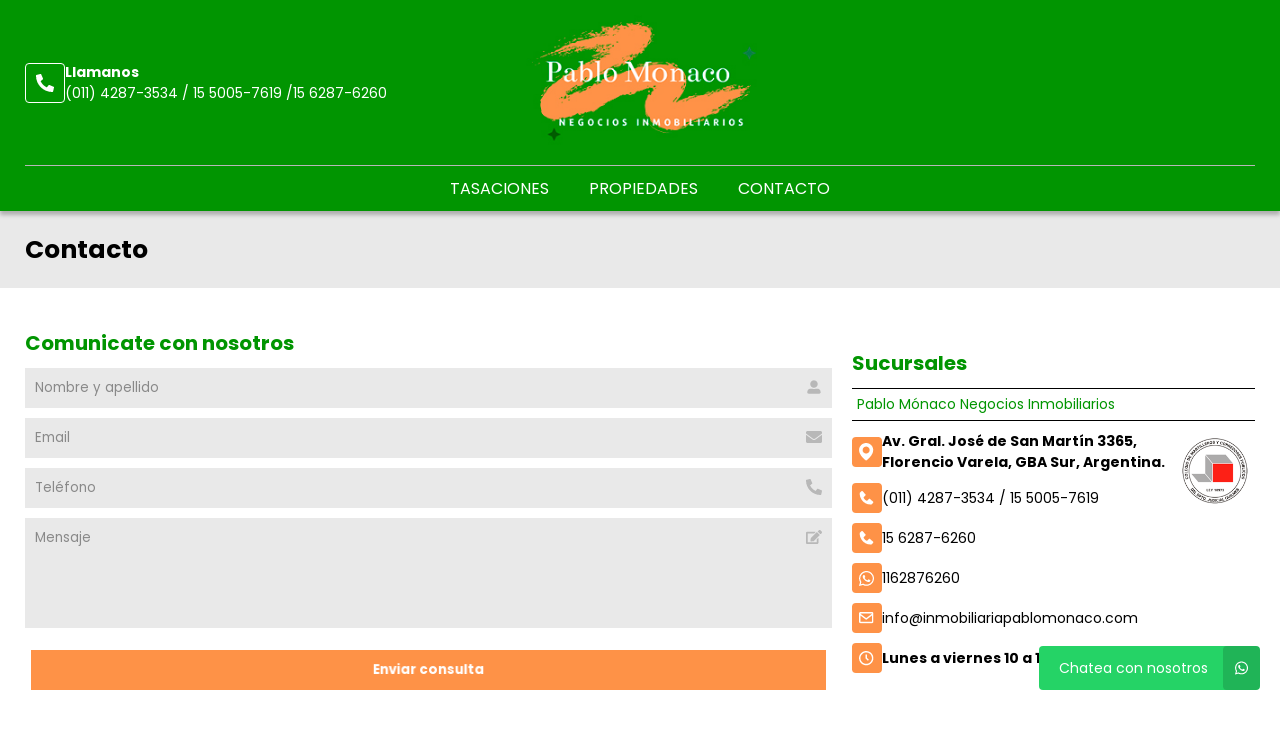

--- FILE ---
content_type: text/html; charset=UTF-8
request_url: https://inmobiliariapablomonaco.com/contacto
body_size: 7828
content:
<!DOCTYPE html>
<html lang="es">
<head>
      <meta charset="utf-8">
  <meta name="viewport" content="width=device-width, initial-scale=1, shrink-to-fit=no">
  <link rel="apple-touch-icon" href="/build/images/apple-touch-icon.png" sizes="180x180" />
<link rel="icon" type="image/png" href="/build/images/favicon-32x32.png" sizes="32x32" />
<link rel="icon" type="image/png" href="/build/images/favicon-16x16.png" sizes="16x16" />  <link rel="manifest" href="/build/manifest.json">
  <link rel="mask-icon" href="/build/images/safari-pinned-tab.svg" color="#5bbad5">
  <meta name="msapplication-TileColor" content="#f8ab2c">
  <meta name="theme-color" content="#ffffff">
    <title>Contacto - Pablo Mónaco Negocios Inmobiliarios</title>
        <meta property="og:image" content="https://www.staticbp.com/img/inmobiliarias/001782/pmonaco_h.jpg" />
      <link href="https://fonts.googleapis.com/css?family=Poppins:400,400i,700,800&display=swap" rel="stylesheet">
  <link rel="stylesheet" href="/build/layout_scripts_tpl4.css">
        <link href="/build/templates/Template4/css/aos.css" rel="stylesheet">
    <style>
    .grecaptcha-badge{
      top: -100%;
      right: 0 !important;
    }
                                        
              
              
              
              
              
              
              
              
              
              
    :root {
      /* COLORES VARIABLES */
      --primario_uno: #019501;
      --primario_dos: #fe9247;
      --secundario_uno: #fe9247;
      --texto_tag: #ffffff;
      --fondo_footer: #2f2f2f;
      --iconos_footer: #fe9247;
      --home_listado_texto: #ffffff;
      --boton_fondo: #fe9247;
      --fondo_menu: #019501;
      --texto_menu: #ffffff;
      --fondo_header: #019501;
      --iconos_header: #ffffff;
      --boton_botonera_bg: #bbbbbb;
      --boton_botonera_color: #ffffff;
    }
                                                                                      .swiper-container .titulo {
          color: #ffffff;
          font-size: 2.18rem;
          text-shadow: rgb(255, 255, 255) 0px 0px 0px;
        }
            @media (max-width: 768px) {
                .swiper-container .titulo {
          font-size: 1rem;
        }
      }
        </style>
  
  <link rel="stylesheet" href="/build/templates/Template4/css/molecules/contact.css" />
</head>
<body>
              
<header id="top">
    <div class="navbar-overlay"></div>
    <div class="container-scroll">
        <div class="container-seccion">
            <div class="top-logo">
                                                    <div class="only-desktop">
                        <div class="contacto_icono_img">
                            <svg xmlns="http://www.w3.org/2000/svg" viewBox="0 0 512 512"><path d="M493.4 24.6l-104-24c-11.3-2.6-22.9 3.3-27.5 13.9l-48 112c-4.2 9.8-1.4 21.3 6.9 28l60.6 49.6c-36 76.7-98.9 140.5-177.2 177.2l-49.6-60.6c-6.8-8.3-18.2-11.1-28-6.9l-112 48C3.9 366.5-2 378.1.6 389.4l24 104C27.1 504.2 36.7 512 48 512c256.1 0 464-207.5 464-464 0-11.2-7.7-20.9-18.6-23.4z"/></svg>
                        </div>
                        <div class="contacto_icono_text">
                            <p>Llamanos</p>
                            <a >(011) 4287-3534 / 15 5005-7619 /15 6287-6260</a>
                        </div>
                    </div>
                
                <!-- Logo -->
                <div id="navbar-logo">
                                            <a href="/">
                            <img 
                                alt="Logo Pablo Mónaco Negocios Inmobiliarios" 
                                src="https://www.staticbp.com/img/inmobiliarias/001782/pmonaco_h.jpg" 
                                class="menu-logo-h" />
                        </a>
                                    </div>
                <ul class="socialmedia only-desktop">
                                    </ul>
                <!-- BTN Menu -->
                <button id="navbar-burger">
                    <img class="btn-burger" src="/build/templates/Template4/images/iconos/menu_hamburguesa.svg" alt="btn_menu">
                    <img class="btn-close" src="/build/templates/Template4/images/iconos/close_blanco.svg" alt="btn_close">
                </button>
            </div>
        </div>
        <!-- Navegador -->
        <div id="navbar-menu">
            <nav>
                <ul>
                            <li><a  href="/seccion/tasaciones" >Tasaciones</a></li>
                            <li><a href="/propiedades">Propiedades</a></li>
                            <li><a href="/contacto" class="stats" data-stats="boton_ver_datos">Contacto</a></li>
    </ul>            </nav>
            <div class="contacto-container">
                            </div>
        </div>
    </div>
</header>

<div class="page-header">
	<div class="container-seccion">
		<h1 class="page-header__title">Contacto</h1>
	</div>
</div>

<section id="contact-page">
	<div class="container-seccion">
		<div class="col-left"  data-aos="fade-right" data-aos-duration="1000">
			
									<div id="contact-form">
					<h2>Comunicate con nosotros</h2>
					<div class="form-item__messages --danger errors" style="display: none;">
    <img alt="error" class="form-item__icon-error" src="/build/templates/Template4/images/iconos/icon_exclamation-circle.svg">
    No se pudo enviar tu mensaje. Intentalo nuevamente más tarde
</div>
<div class="form-item__messages --success success" style="display: none;">
    <img alt="Exito" class="form-item__icon-success" src="/build/templates/Template4/images/iconos/icon_check-circle.svg">
    ¡Tu mensaje se ha enviado con éxito!
</div>
<form action="/mail/post/contacto" method="post" id="form-contacto">
    <input type="hidden" name="recaptcha_token">
      <!-- NOMBRE Y APELLIDO -->
      <div class="form-item">
          <label for="contacto_form_nombre">Nombre y Apellido:</label>
          <input 
              type="text" 
              id="contacto_form_nombre" 
              name="contacto_form[nombre]" 
              class="input" 
              autocomplete="off" 
              aria-label="Nombre y apellido" 
              required
              placeholder="Nombre y apellido"
          />

          <!-- Validación nombre y apellido -->
          <p class="form-item__messages --error --hidden" id="contacto_form_nombre_error">
              <img alt="error" class="form-item__icon-error" src="/build/templates/Template4/images/iconos/icon_exclamation-circle.svg">
              <span>Cometiste un error</span>
          </p>

                        <img alt="nombre" class="form-item__icon" src="/build/templates/Template4/images/iconos/icon_user.svg">
      </div>

      <!-- EMAIL -->
      <div class="form-item">
          <label 
              class="form-item__label"
          >Email:</label>
          <input 
              type="email" 
              id="contacto_form_email" 
              name="contacto_form[email]" 
              class="input" 
              autocomplete="off" 
              aria-label="Email" 
              required
              placeholder="Email"
          />
          <!-- Validación email -->
          <p class="form-item__messages --error --hidden" id="contacto_form_email_error">
              <img alt="error" class="form-item__icon-error" src="/build/templates/Template4/images/iconos/icon_exclamation-circle.svg">
              <span>Cometiste un error</span>
          </p>

                    <img alt="email" class="form-item__icon" src="/build/templates/Template4/images/iconos/icon_envelope.svg">
      </div>

      <!-- TELEFONO -->
      <div class="form-item">
          <label class="form-item__label" for="contacto_form_telefono">Teléfono:</label>
          <input 
              type="text" 
              id="contacto_form_telefono" 
              name="contacto_form[telefono]" 
              class="input" 
              autocomplete="off" 
              aria-label="Teléfono" 
              required
              placeholder="Teléfono"
              />
          <!-- Validación Teléfono -->
          <p class="form-item__messages --error --hidden" id="contacto_form_telefono_error">
              <img alt="error" class="form-item__icon-error" src="/build/templates/Template4/images/iconos/icon_exclamation-circle.svg">
              <span>Cometiste un error</span>
          </p>

                    <img alt="phone" class="form-item__icon" src="/build/templates/Template4/images/iconos/icon_phone.svg">
      </div>

      <!-- MENSAJE -->
      <div class="form-item">
          <label class="form-item__label"><label for="contacto_form_mensaje">Mensaje:</label></label>
          <textarea 
              id="contacto_form_mensaje" 
              name="contacto_form[mensaje]" 
              class="input --textarea" 
              arai-label="Mensaje"
              placeholder="Mensaje" 
              required></textarea>
          <!-- Validación mensaje -->
          <p class="form-item__messages --error --hidden" id="contacto_form_mensaje_error">
              <img alt="error" class="form-item__icon-error" src="/build/templates/Template4/images/iconos/icon_exclamation-circle.svg">
              <span>Cometiste un error</span>
          </p>

                    <img alt="mensaje" class="form-item__icon" src="/build/templates/Template4/images/iconos/icon_edit.svg">
      </div>

  
  <input type="hidden" id="contacto_form_inmobiliaria" name="contacto_form[inmobiliaria]" value="1782" />
  <input type="hidden" id="contacto_form_grupo" name="contacto_form[grupo]" />

    <input type="hidden" id="contacto_form_tiempo" name="contacto_form[tiempo]" value="1769148516.0275" />
    <input type="hidden" id="contacto_form_apellido" name="contacto_form[apellido]" />

  <input type="hidden" name="_token" value="9f9c54165ce2a3a4163065f.1iTdILn6zK9c7TRgsgG4BdiBFpQiu5JelVa0QKt7tcI.4l6MEtG7i-car3ck8EuLNZHmWa1SwdcG3ALgdcIo8fSXZZd0zryd_R-OdQ">

  <!-- BOTON SUBMIT -->
  <div class="form-item">
      <button 
          class="g-recaptcha enviar js-contacto button button--primary button--big" data-sitekey="6Lc_lC8sAAAAANx4rYvbz6A_bwoCuTJSs_RhFdkx" 
          data-callback="onSubmitContacto">Enviar consulta</button>
  </div>

</form>
<div class="enviando spinner" style="display: none;">
    <img alt="enviando" class="form-item__icon-spinner" src="/build/templates/Template4/images/iconos/icon_circle-notch.svg">
    <span>Enviando mensaje...</span>
</div>			</div>
									<div id="contact-mapa">
                <h2>Dónde estamos</h2>
				<iframe src="https://www.google.com/maps/embed/v1/place?key=AIzaSyCDG9bBCWzNkM-eVDRgOKMTRVNzijtxqC8&q=-34.8107489,-58.2780645&zoom=15" frameborder="0" style="border:0;" allowfullscreen="" aria-hidden="false" tabindex="0"></iframe>
            </div>
				
					
		</div>

		<div class="col-right"  data-aos="fade-left" data-aos-duration="1000">

						
									<div id="contact-sucursales">
				<h2>Sucursales</h2>
				        <div class="sucursal">
        <div class="sucursal-titulo">
                        <div style="display:flex; align-items:center; column-gap:5px">
                <h3>Pablo Mónaco Negocios Inmobiliarios</h3>
            </div>
            <img  alt="Desplegar" class="sucursal__btn-chev" src="/build/templates/Template4/images/iconos/icon_chevron-down.svg" />
        </div>
        <div class="sucursal-data">
                            <a href="http://www.cmycquilmes.com/" target="_blank">                <img title="Colegio Departamental de Quilmes" alt="Colegio Departamental de Quilmes" class="sucursal-logo" src="https://staticbp.com/img/colegios/colegio_6.png" />
                </a>                        <div class="contacto_icono">
                <div class="contacto_icono_img">
                    <img src="/build/templates/Template4/images/iconos/mapa.svg" alt="Telefono">
                </div>
                <div class="contacto_icono_text">
                    <p>Av. Gral. José de San Martín 3365,  Florencio Varela, GBA Sur, Argentina.</p>
                </div>
            </div>
                            <div class="contacto_icono">
                    <div class="contacto_icono_img">
                        <img src="/build/templates/Template4/images/iconos/telefono.svg" alt="Telefono">
                    </div>
                    <div class="contacto_icono_text">
                        (011) 4287-3534  / 15 5005-7619
                    </div>
                </div>
                                        <div class="contacto_icono">
                    <div class="contacto_icono_img">
                        <img src="/build/templates/Template4/images/iconos/telefono.svg" alt="Telefono">
                    </div>
                    <div class="contacto_icono_text">
                        15 6287-6260
                    </div>
                </div>
                                                                                                                                                                                <div class="contacto_icono">
                        <div class="contacto_icono_img">
                            <img src="/build/templates/Template4/images/iconos/whatsapp.svg" alt="Whatsapp">
                        </div>
                        <div class="contacto_icono_text">
                            <a href="https://api.whatsapp.com/send?phone=5491162876260&amp;text=Hola! Quisiera contactarme con ustedes por una consulta. Muchas gracias" class="js-stats" data-stats="boton_whatsapp" target="_blank">1162876260</a>
                        </div>
                    </div>
                                                        <div class="contacto_icono">
                    <div class="contacto_icono_img">
                        <img src="/build/templates/Template4/images/iconos/email.svg" alt="Telefono">
                    </div>
                    <div class="contacto_icono_text">
                        <a href="mailto:info@inmobiliariapablomonaco.com">info@inmobiliariapablomonaco.com</a>
                    </div>
                </div>
                                        <div class="contacto_icono">
                    <div class="contacto_icono_img">
                        <img src="/build/templates/Template4/images/iconos/horario.svg" alt="Telefono">
                    </div>
                    <div class="contacto_icono_text">
                        <p>Lunes a viernes 10 a 12 y de 16 a 18 hs.</p>
                    </div>
                </div>
                    </div>
    </div>
    	
			</div>
				

		</div>	</div>
</section>



<!-- Zócalo -->

<!-- FOOTER -->
<footer id="bottom">
    <div class="container-seccion ">

        <!-- LOGO Y MATRICULA -->
        <div class="logo-matri" data-aos="fade-up" data-aos-duration="1000" >
                            <div class="logo logo-h">
                    <img alt="Logo Pablo Mónaco Negocios Inmobiliarios" src="https://www.staticbp.com/img/inmobiliarias/001782/pmonaco_h.jpg">
                </div>
            

            								<p class="matriculas-titulo">Matrícula</p>
				<div class="">
											<div class="contacto_icono item-matricula">
							<div class="contacto_icono_img">
								<img src="/build/templates/Template4/images/iconos/matricula.svg" alt="Matricula">
							</div>
							<div class="contacto_icono_text">
								<p>798</p>
							</div>
						</div>
					
									</div>
				
            

                    </div>

        <!-- SOBRE NOSOTROS -->
        <div class="sobrenosotros" data-aos="fade-up" data-aos-duration="1000" data-aos-delay="200">

            <h2>Sobre Nosotros</h2>
                    <div class="sucursal">
        <div class="sucursal-titulo">
                        <div style="display:flex; align-items:center; column-gap:5px">
                <h3>Pablo Mónaco Negocios Inmobiliarios</h3>
            </div>
            <img  alt="Desplegar" class="sucursal__btn-chev" src="/build/templates/Template4/images/iconos/icon_chevron-down.svg" />
        </div>
        <div class="sucursal-data">
                            <a href="http://www.cmycquilmes.com/" target="_blank">                <img title="Colegio Departamental de Quilmes" alt="Colegio Departamental de Quilmes" class="sucursal-logo" src="https://staticbp.com/img/colegios/colegio_6.png" />
                </a>                        <div class="contacto_icono">
                <div class="contacto_icono_img">
                    <img src="/build/templates/Template4/images/iconos/mapa.svg" alt="Telefono">
                </div>
                <div class="contacto_icono_text">
                    <p>Av. Gral. José de San Martín 3365,  Florencio Varela, GBA Sur, Argentina.</p>
                </div>
            </div>
                            <div class="contacto_icono">
                    <div class="contacto_icono_img">
                        <img src="/build/templates/Template4/images/iconos/telefono.svg" alt="Telefono">
                    </div>
                    <div class="contacto_icono_text">
                        (011) 4287-3534  / 15 5005-7619
                    </div>
                </div>
                                        <div class="contacto_icono">
                    <div class="contacto_icono_img">
                        <img src="/build/templates/Template4/images/iconos/telefono.svg" alt="Telefono">
                    </div>
                    <div class="contacto_icono_text">
                        15 6287-6260
                    </div>
                </div>
                                                                                                                                                                                <div class="contacto_icono">
                        <div class="contacto_icono_img">
                            <img src="/build/templates/Template4/images/iconos/whatsapp.svg" alt="Whatsapp">
                        </div>
                        <div class="contacto_icono_text">
                            <a href="https://api.whatsapp.com/send?phone=5491162876260&amp;text=Hola! Quisiera contactarme con ustedes por una consulta. Muchas gracias" class="js-stats" data-stats="boton_whatsapp" target="_blank">1162876260</a>
                        </div>
                    </div>
                                                        <div class="contacto_icono">
                    <div class="contacto_icono_img">
                        <img src="/build/templates/Template4/images/iconos/email.svg" alt="Telefono">
                    </div>
                    <div class="contacto_icono_text">
                        <a href="mailto:info@inmobiliariapablomonaco.com">info@inmobiliariapablomonaco.com</a>
                    </div>
                </div>
                                        <div class="contacto_icono">
                    <div class="contacto_icono_img">
                        <img src="/build/templates/Template4/images/iconos/horario.svg" alt="Telefono">
                    </div>
                    <div class="contacto_icono_text">
                        <p>Lunes a viernes 10 a 12 y de 16 a 18 hs.</p>
                    </div>
                </div>
                    </div>
    </div>
            </div> 

        
        <!-- Secciones -->
        <div class="secciones" data-aos="fade-up" data-aos-duration="1000" data-aos-delay="400">
            <h2>Secciones</h2>
            <ul>
                            <li><a  href="/seccion/tasaciones" >Tasaciones</a></li>
                            <li><a href="/propiedades">Propiedades</a></li>
                            <li><a href="/contacto" class="stats" data-stats="boton_ver_datos">Contacto</a></li>
    </ul>        </div>
		
        <!-- REDES -->
		    </div>
</footer>
<div class="buscadorprop">
    <p>Servicio brindado por</p>
    <a href="https://www.buscadorprop.com.ar/" target="_blank">
        <img src="/build/templates/Template4/images/buscadorprop.svg" alt="buscadorprop">
    </a>
    <p>Todos los derechos registrados:</p>
    <a href="https://www.grupotodo.com.ar/" target="_blank">
        <img src="/build/templates/Template4/images/grupotodo.svg" alt="grupotodo">
    </a>
</div>

<div class="mobile-fixed-btn">
                																																																									<a href="https://api.whatsapp.com/send?phone=5491162876260&amp;text=Hola! Quisiera contactarme con ustedes por una consulta. Muchas gracias" class="btn-footer btn-whatsapp js-stats js-whatsapp" data-stats="boton_whatsapp" target="_blank">
				<img src="/build/templates/Template4/images/iconos/whatsapp.svg" alt="whatsapp" /> Whatsapp
			</a>
			                <a href="#" class="btn-contactar js-contact-ficha"><img src="/build/templates/Template4/images/iconos/email.svg" alt="email" /> Contactar</a>
    						<a href="tel:1162876260" class="btn-footer btn-llamar js-llamar js-stats " data-stats="boton_llamar">
				<img src="/build/templates/Template4/images/iconos/telefono_blanco.svg" alt="telefono" /> Llamar
			</a>
			</div>



 <div id="messageUp"></div>

<!-- Whatsapp flotante -->
														
		<a href="https://api.whatsapp.com/send?phone=5491162876260&amp;text=Hola! Quisiera contactarme con ustedes por una consulta. Muchas gracias" class="whatsapp-float js-stats" data-stats="boton_whatsapp" target="_blank">
			<span class="whatsapp-float__text">Chatea con nosotros</span>
			<img src="/build/templates/Template4/images/iconos/whatsapp.svg" class="whatsapp-float__icon" alt="whatsapp" />
		</a>
	


<!-- Scripts -->
<script src="/build/templates/Template4/js/jquery.min.js"></script>
<script src="/build/templates/Template4/js/jquery-ui.js"></script>
<script src="/build/js/owl-carousel/owl.carousel.min.js"></script>
<script src="/build/templates/Template4/js/swiper-bundle.min.js"></script>
<script src="/build/templates/Template4/js/functions.js?t=20260123030836"></script>
<script src="https://www.google.com/recaptcha/enterprise.js?render=6Lc_lC8sAAAAANx4rYvbz6A_bwoCuTJSs_RhFdkx"></script>
<script>
    $(document).ready(function() {
		grecaptcha.enterprise.ready(() => {
			grecaptcha.enterprise.execute('6Lc_lC8sAAAAANx4rYvbz6A_bwoCuTJSs_RhFdkx', {action: 'preload'});
		});

		$('#form-consulta-prop').on('submit', function(e) {
			e.preventDefault();
			onSubmitProp(e);
		});

		$(".js-stats").click(function() {
			successOK("link");
			const fichaPropiedad = $(this).is("[href]") && $(this).hasClass('whatsapp-float') && $(this).attr('href').search(/propiedad/) > 0 || $(this).hasClass('esFicha')
            estadisticas($(this).data('stats'), fichaPropiedad);
		})

		if ($("#logos-home").length)
		{
			$("#logos-home").owlCarousel({
				loop: true,
				nav: true,
				dots: false,
				autoplay:true,
				responsive:{
					0:{
						items:2
					},
					600:{
						items:3
					},
					1000:{
						items:5
					}
				}
			});
		}
	});
	function estadisticas($boton, fichaPropiedad = false)
    {
		var objetivo = 'inmobiliaria';
		var id = 1782;
		var inmobiliariaId = '';
		if (fichaPropiedad)
		{
					}
        var data = {
            objetivo,
            id,
            boton: $boton,
            inmobiliariaId
        };
        $.ajax({
            url: "/stats",
            type: 'post',
            data: {data:JSON.stringify(data)},         
            success: (e) => console.log(e.message),
            error : (e) => console.log(e)
        });		
	}

	function ajaxRecaptcha(form)
	{
		const Sending = $('.js-form-loading');
		const Errors = $('.errors');
		const Success = $('.success');

		Success.hide();
		Errors.html("").hide();
		Sending.show();

		if (typeof grecaptcha === 'undefined' || !grecaptcha.enterprise) {
			console.error("❌ reCAPTCHA Enterprise aún no está listo.");
			Errors.html('<i class="fas fa-exclamation-triangle"></i> Error al cargar reCAPTCHA. Intentá nuevamente.');
			Errors.show();
			Sending.hide();
			return false;
		}

		grecaptcha.enterprise.ready(() => {

			grecaptcha.enterprise.execute('6Lc_lC8sAAAAANx4rYvbz6A_bwoCuTJSs_RhFdkx', {action: 'contact_form'})
				.then(token => {

					if (!token) {
						throw new Error("No se obtuvo el token de reCAPTCHA.");
					}
					form.find('input[name="recaptcha_token"]').val(token);

					const formId = form.attr('id');
					const formAction = form.attr('action');
					const formMethod = form.attr('method');
					const formData = form.serialize();

					const readOnly = form.find('input, textarea').prop('readonly', true);
					const disabled = form.find('button').prop('disabled', true);

					$.ajax({
						url: formAction,
						type: formMethod,
						data: formData,
						headers: { 'X-Requested-With': 'XMLHttpRequest' },

						success: function(e) {
							readOnly.prop('readonly', false);
							disabled.prop('disabled', false);
							Sending.hide();

							if (e.status === 'success') {
								Success.show();
								successOK();

								if (formId === 'form-tasacion') {
																	} else {
									document.getElementById(formId).style.display = 'none';
								}

							} else {
								$('.errors .form-alert__text').html(e.message);
								Errors.show();
							}
						},

						error: function(e) {
							readOnly.prop('readonly', false);
							disabled.prop('disabled', false);
							Errors.show();
							Sending.hide();
							console.error("❌ Error AJAX:", e);
						}
					});
				})

				.catch(err => {
					console.error("❌ Error ejecutando reCAPTCHA:", err);
					Errors.html('<i class="fas fa-exclamation-triangle"></i> Error al validar reCAPTCHA.');
					Errors.show();
					Sending.hide();
				});
		});

		return false;
	}

	function successOK(type = "form") {
					}

	function searchCode(form)
	{
		if ( $("#searchCodeInput").val().trim() != "" ) {
			form.submit();
			return;
		}
		$("#searchCodeInput").focus();
	}

	function onSubmitTasacion()
    {
		const $form = $('#form-tasacion');
		const inputs = [
			['tasacion_form_nombre', 'tu', 'nombre', false, [3, 50]],
			['tasacion_form_email', 'tu', 'email', true, [null, 150]],
			['tasacion_form_telefono', 'tu', 'teléfono'],
			['tasacion_form_horario', 'un', 'horario'],
			['tasacion_form_direccion', 'una', 'dirección']
		];
		onSubmit($form, inputs)
	}

	function onSubmitProp(e)
    {
		e.preventDefault()
		const $form = $('#form-consulta-prop');
		const inputs = [
			['consulta_form_nombre', 'tu', 'nombre', false, [3, 50]],
			['consulta_form_email', 'tu', 'email', true, [null, 150]],
			['consulta_form_telefono', 'tu', 'teléfono', false, [null, 15]],
			['consulta_form_mensaje', 'un', 'mensaje', false, [10, null]]
		];
		onSubmit($form, inputs)
	}

	function onSubmitContacto()
	{
		const $form = $('#form-contacto');
		const inputs = [
			['contacto_form_nombre', 'tu', 'nombre', false, [3, 50]],
			['contacto_form_email', 'tu', 'email', true, [null, 150]],
			['contacto_form_telefono', 'tu', 'teléfono', false, [null, 15]],
			['contacto_form_mensaje', 'un', 'mensaje', false, [10, null]]
		];
		onSubmit($form, inputs)
	}

	function onSubmit($form, inputs)
    {
		$('.form-item__messages').addClass('--hidden');
		var errores = false;
		for (const input of inputs) {
			let [name, art, campo, isMail = false, length = []] = input;
			let aux = $(`#${name}`).val().trim();
			if (0 === aux.length) {
				$(`#${name}_error`).removeClass('--hidden');
				$(`#${name}_error span`).html(`Ingresá ${art} ${campo}`);
				$(`#${name}`).addClass('input--error');
				errores = true;
			} else if (length.length) {
				if (length[0] && aux.length < length[0]) {
					$(`#${name}_error`).removeClass('--hidden');
					$(`#${name}_error span`).html(`${campo} muy corto`);
					$(`#${name}`).addClass('input--error');
					errores = true;
				}
				if (length[1] && aux.length > length[1]) {
					$(`#${name}_error`).removeClass('--hidden');
					$(`#${name}_error span`).html(`${campo} muy largo`);
					$(`#${name}`).addClass('input--error');
					errores = true;
				}
			}
			if (isMail && aux !== '') {
				var validaEmail = /^([a-zA-Z0-9_\.\-])+\@(([a-zA-Z0-9\-])+\.)+([a-zA-Z0-9]{2,4})+$/;
				var emailTest = validaEmail.test(aux);
				if (emailTest == false) {
					$(`#${name}_error`).removeClass('--hidden');
					$(`#${name}_error span`).html(`Ingresá ${art} ${campo} válido`);
					$(`#${name}`).addClass('input--error');
					errores = true;
				}
			}
		}
		if (!errores) {
			for (const input of inputs) {
				let [name, art, campo, isMail = false, length = []] = input;
				$(`#${name}_error`).addClass('--hidden');
				$(`#${name}_error span`).html('');
				$(`#${name}`).removeClass('input--error');
			}
			ajaxRecaptcha($form);
			if ($('.modal-contact__inner').length) {
				$('#formulario').animate({
					scrollTop: $('.modal-contact__inner').offset().top
				}, 2000);
			}
		}
		return false;
	}
</script>
<script src="/build/templates/Template4/js/aos.js"></script>
    <script>
        AOS.init({
            disable: 'mobile',
			once: true
        });
    </script>


              <script type="application/ld+json">
    {
        "@context": "https://schema.org",
        "@type": "Organization",
        "name": "Pablo Mónaco Negocios Inmobiliarios",
        "image": "https://www.staticbp.com/img/inmobiliarias/001782/pmonaco_h.jpg",
        "url": "https://www.inmobiliariapablomonaco.com",
        "contactPoint": {
            "@type": "ContactPoint",
            "telephone": "+54 011 4287-3534 || 15-5005-7619 || 15-6287-6260",
            "contactType": "customer service"
        },
        "address": {
            "@type": "PostalAddress",
            "streetAddress": "Av. Gral. José de San Martín 3365 - Florencio Varela"
        }
    }
    </script>
    <script>window.jQuery || document.write('<script src="/build/templates/Template4/js/jquery.min.js"><\/script>')</script>
  <script>
        $('.js-llamar,.js-whatsapp').click(function() {
                  
    });
    
  </script>
    <div id="fb-root"></div>
  <script>
    (function(d, s, id) {
      var js, fjs = d.getElementsByTagName(s)[0];
      if (d.getElementById(id)) return;
      js = d.createElement(s); js.id = id;
      js.src = "//connect.facebook.net/es_LA/all.js#xfbml=1";
      fjs.parentNode.insertBefore(js, fjs);
    }(document, 'script', 'facebook-jssdk'));
  </script>
  <!-- IE10 viewport hack for Surface/desktop Windows 8 bug -->
  <script src="/build/templates/Template4/js/ie10-viewport-bug-workaround.js"></script>
  <!-- Redes -->
  <script type="text/javascript">
    window.___gcfg = {lang: 'es-419'};
    (function() {
      var po = document.createElement('script'); po.type = 'text/javascript'; po.async = true;
      po.src = 'https://apis.google.com/js/plusone.js';
      var s = document.getElementsByTagName('script')[0]; s.parentNode.insertBefore(po, s);
    })();
  </script>
  <script>!function(d,s,id){var js,fjs=d.getElementsByTagName(s)[0];if(!d.getElementById(id)){js=d.createElement(s);js.id=id;js.src="//platform.twitter.com/widgets.js";fjs.parentNode.insertBefore(js,fjs);}}(document,"script","twitter-wjs");</script>
              <script async src="https://www.googletagmanager.com/gtag/js?id=G-HDSSNQC4SC"></script>
        <!-- gtag.js --> 
    <script>
      window.dataLayer = window.dataLayer || [];
      function gtag(){dataLayer.push(arguments);}
      gtag('js', new Date());
              gtag('config', 'G-HDSSNQC4SC');
                </script>
          	
              
    <script>
    $(document).ready(function () {
		if ($('#contact-sucursales .sucursal').length) {
			$('#contact-sucursales .sucursal:first() .sucursal-titulo').click();
		}
    });
	Array.prototype.forEach.call( document.querySelectorAll('.input.input--error'), d => d.addEventListener("focus", () => {
		console.log("asdads")
    }))
    </script>
  <script type="module">
    import { colorearSVG } from '/build/js/main.color.js';

    colorearSVG('#818790', '.caracteristicas__icon', true);
    colorearSVG('#B7B8B7', '.form-item__icon', true);
    colorearSVG('#f16059', '.form-item__icon-error', true);
    colorearSVG('#caa500', '.form-item__icon-msjerror', true);
    colorearSVG('#8f9935', '.form-item__icon-spinner', true);
    colorearSVG('#009622', '.form-item__icon-success', true);
    colorearSVG('#FFFFFF', '.modal-contact__icon-back', true);
    colorearSVG('#818790', '.direccion__icon', true);
    colorearSVG('#FFFFFF', '.tags__icon', true);
    colorearSVG('#FFFFFF', '.btn-descargar__icon', true);
    colorearSVG('#FFFFFF', '.destacado__icon', true);
    colorearSVG('#343A40', '.rebajado__icon', true);
    colorearSVG('#2f2f2f', '#bottom .socialmedia__icon, #contact-redes .socialmedia__icon', true);
    colorearSVG('#ffffff', '#top .socialmedia__icon', true);
    colorearSVG('#019501', '.section__title-icon, #paginador li a img, #top ul li a:hover img.socialmedia__icon', true);
    colorearSVG('#cdcccc', '.swipper-button__icon', true);
    colorearSVG('#FFFFFF', '#paginador li a:hover img, .btn-filtrar__icon, .sucursal__btn-chev, .infoContact__icon, .vermasmatricula__icon, .searchcode__icon, .aplicados__limpiar-icon, .aplicados__icon', true);
    colorearSVG('#cdcccc', '.swipper-button__icon', true);
    colorearSVG('#f16059', '.page-error__icon', true);
    colorearSVG('#CB8703', '.form-item__messages.--warning img', true);

   

  </script>
  <script>
    let btnVerMat = document.querySelector('#vermas_matricula');
    if (btnVerMat && document.querySelector('.item-matricula'))
    {
      btnVerMat.onclick = () => {
        let matriculas = [...document.querySelectorAll('.item-matricula')];
        for( let i = 0; i < matriculas.length; i++ ){
          matriculas[i].style.display = "flex"
        }
        btnVerMat.style.display = "none"
      }
    }
  </script>
</body>
</html>

--- FILE ---
content_type: text/html; charset=utf-8
request_url: https://www.google.com/recaptcha/enterprise/anchor?ar=1&k=6Lc_lC8sAAAAANx4rYvbz6A_bwoCuTJSs_RhFdkx&co=aHR0cHM6Ly9pbm1vYmlsaWFyaWFwYWJsb21vbmFjby5jb206NDQz&hl=en&v=PoyoqOPhxBO7pBk68S4YbpHZ&size=invisible&anchor-ms=20000&execute-ms=30000&cb=zi29ly1a1bzg
body_size: 48849
content:
<!DOCTYPE HTML><html dir="ltr" lang="en"><head><meta http-equiv="Content-Type" content="text/html; charset=UTF-8">
<meta http-equiv="X-UA-Compatible" content="IE=edge">
<title>reCAPTCHA</title>
<style type="text/css">
/* cyrillic-ext */
@font-face {
  font-family: 'Roboto';
  font-style: normal;
  font-weight: 400;
  font-stretch: 100%;
  src: url(//fonts.gstatic.com/s/roboto/v48/KFO7CnqEu92Fr1ME7kSn66aGLdTylUAMa3GUBHMdazTgWw.woff2) format('woff2');
  unicode-range: U+0460-052F, U+1C80-1C8A, U+20B4, U+2DE0-2DFF, U+A640-A69F, U+FE2E-FE2F;
}
/* cyrillic */
@font-face {
  font-family: 'Roboto';
  font-style: normal;
  font-weight: 400;
  font-stretch: 100%;
  src: url(//fonts.gstatic.com/s/roboto/v48/KFO7CnqEu92Fr1ME7kSn66aGLdTylUAMa3iUBHMdazTgWw.woff2) format('woff2');
  unicode-range: U+0301, U+0400-045F, U+0490-0491, U+04B0-04B1, U+2116;
}
/* greek-ext */
@font-face {
  font-family: 'Roboto';
  font-style: normal;
  font-weight: 400;
  font-stretch: 100%;
  src: url(//fonts.gstatic.com/s/roboto/v48/KFO7CnqEu92Fr1ME7kSn66aGLdTylUAMa3CUBHMdazTgWw.woff2) format('woff2');
  unicode-range: U+1F00-1FFF;
}
/* greek */
@font-face {
  font-family: 'Roboto';
  font-style: normal;
  font-weight: 400;
  font-stretch: 100%;
  src: url(//fonts.gstatic.com/s/roboto/v48/KFO7CnqEu92Fr1ME7kSn66aGLdTylUAMa3-UBHMdazTgWw.woff2) format('woff2');
  unicode-range: U+0370-0377, U+037A-037F, U+0384-038A, U+038C, U+038E-03A1, U+03A3-03FF;
}
/* math */
@font-face {
  font-family: 'Roboto';
  font-style: normal;
  font-weight: 400;
  font-stretch: 100%;
  src: url(//fonts.gstatic.com/s/roboto/v48/KFO7CnqEu92Fr1ME7kSn66aGLdTylUAMawCUBHMdazTgWw.woff2) format('woff2');
  unicode-range: U+0302-0303, U+0305, U+0307-0308, U+0310, U+0312, U+0315, U+031A, U+0326-0327, U+032C, U+032F-0330, U+0332-0333, U+0338, U+033A, U+0346, U+034D, U+0391-03A1, U+03A3-03A9, U+03B1-03C9, U+03D1, U+03D5-03D6, U+03F0-03F1, U+03F4-03F5, U+2016-2017, U+2034-2038, U+203C, U+2040, U+2043, U+2047, U+2050, U+2057, U+205F, U+2070-2071, U+2074-208E, U+2090-209C, U+20D0-20DC, U+20E1, U+20E5-20EF, U+2100-2112, U+2114-2115, U+2117-2121, U+2123-214F, U+2190, U+2192, U+2194-21AE, U+21B0-21E5, U+21F1-21F2, U+21F4-2211, U+2213-2214, U+2216-22FF, U+2308-230B, U+2310, U+2319, U+231C-2321, U+2336-237A, U+237C, U+2395, U+239B-23B7, U+23D0, U+23DC-23E1, U+2474-2475, U+25AF, U+25B3, U+25B7, U+25BD, U+25C1, U+25CA, U+25CC, U+25FB, U+266D-266F, U+27C0-27FF, U+2900-2AFF, U+2B0E-2B11, U+2B30-2B4C, U+2BFE, U+3030, U+FF5B, U+FF5D, U+1D400-1D7FF, U+1EE00-1EEFF;
}
/* symbols */
@font-face {
  font-family: 'Roboto';
  font-style: normal;
  font-weight: 400;
  font-stretch: 100%;
  src: url(//fonts.gstatic.com/s/roboto/v48/KFO7CnqEu92Fr1ME7kSn66aGLdTylUAMaxKUBHMdazTgWw.woff2) format('woff2');
  unicode-range: U+0001-000C, U+000E-001F, U+007F-009F, U+20DD-20E0, U+20E2-20E4, U+2150-218F, U+2190, U+2192, U+2194-2199, U+21AF, U+21E6-21F0, U+21F3, U+2218-2219, U+2299, U+22C4-22C6, U+2300-243F, U+2440-244A, U+2460-24FF, U+25A0-27BF, U+2800-28FF, U+2921-2922, U+2981, U+29BF, U+29EB, U+2B00-2BFF, U+4DC0-4DFF, U+FFF9-FFFB, U+10140-1018E, U+10190-1019C, U+101A0, U+101D0-101FD, U+102E0-102FB, U+10E60-10E7E, U+1D2C0-1D2D3, U+1D2E0-1D37F, U+1F000-1F0FF, U+1F100-1F1AD, U+1F1E6-1F1FF, U+1F30D-1F30F, U+1F315, U+1F31C, U+1F31E, U+1F320-1F32C, U+1F336, U+1F378, U+1F37D, U+1F382, U+1F393-1F39F, U+1F3A7-1F3A8, U+1F3AC-1F3AF, U+1F3C2, U+1F3C4-1F3C6, U+1F3CA-1F3CE, U+1F3D4-1F3E0, U+1F3ED, U+1F3F1-1F3F3, U+1F3F5-1F3F7, U+1F408, U+1F415, U+1F41F, U+1F426, U+1F43F, U+1F441-1F442, U+1F444, U+1F446-1F449, U+1F44C-1F44E, U+1F453, U+1F46A, U+1F47D, U+1F4A3, U+1F4B0, U+1F4B3, U+1F4B9, U+1F4BB, U+1F4BF, U+1F4C8-1F4CB, U+1F4D6, U+1F4DA, U+1F4DF, U+1F4E3-1F4E6, U+1F4EA-1F4ED, U+1F4F7, U+1F4F9-1F4FB, U+1F4FD-1F4FE, U+1F503, U+1F507-1F50B, U+1F50D, U+1F512-1F513, U+1F53E-1F54A, U+1F54F-1F5FA, U+1F610, U+1F650-1F67F, U+1F687, U+1F68D, U+1F691, U+1F694, U+1F698, U+1F6AD, U+1F6B2, U+1F6B9-1F6BA, U+1F6BC, U+1F6C6-1F6CF, U+1F6D3-1F6D7, U+1F6E0-1F6EA, U+1F6F0-1F6F3, U+1F6F7-1F6FC, U+1F700-1F7FF, U+1F800-1F80B, U+1F810-1F847, U+1F850-1F859, U+1F860-1F887, U+1F890-1F8AD, U+1F8B0-1F8BB, U+1F8C0-1F8C1, U+1F900-1F90B, U+1F93B, U+1F946, U+1F984, U+1F996, U+1F9E9, U+1FA00-1FA6F, U+1FA70-1FA7C, U+1FA80-1FA89, U+1FA8F-1FAC6, U+1FACE-1FADC, U+1FADF-1FAE9, U+1FAF0-1FAF8, U+1FB00-1FBFF;
}
/* vietnamese */
@font-face {
  font-family: 'Roboto';
  font-style: normal;
  font-weight: 400;
  font-stretch: 100%;
  src: url(//fonts.gstatic.com/s/roboto/v48/KFO7CnqEu92Fr1ME7kSn66aGLdTylUAMa3OUBHMdazTgWw.woff2) format('woff2');
  unicode-range: U+0102-0103, U+0110-0111, U+0128-0129, U+0168-0169, U+01A0-01A1, U+01AF-01B0, U+0300-0301, U+0303-0304, U+0308-0309, U+0323, U+0329, U+1EA0-1EF9, U+20AB;
}
/* latin-ext */
@font-face {
  font-family: 'Roboto';
  font-style: normal;
  font-weight: 400;
  font-stretch: 100%;
  src: url(//fonts.gstatic.com/s/roboto/v48/KFO7CnqEu92Fr1ME7kSn66aGLdTylUAMa3KUBHMdazTgWw.woff2) format('woff2');
  unicode-range: U+0100-02BA, U+02BD-02C5, U+02C7-02CC, U+02CE-02D7, U+02DD-02FF, U+0304, U+0308, U+0329, U+1D00-1DBF, U+1E00-1E9F, U+1EF2-1EFF, U+2020, U+20A0-20AB, U+20AD-20C0, U+2113, U+2C60-2C7F, U+A720-A7FF;
}
/* latin */
@font-face {
  font-family: 'Roboto';
  font-style: normal;
  font-weight: 400;
  font-stretch: 100%;
  src: url(//fonts.gstatic.com/s/roboto/v48/KFO7CnqEu92Fr1ME7kSn66aGLdTylUAMa3yUBHMdazQ.woff2) format('woff2');
  unicode-range: U+0000-00FF, U+0131, U+0152-0153, U+02BB-02BC, U+02C6, U+02DA, U+02DC, U+0304, U+0308, U+0329, U+2000-206F, U+20AC, U+2122, U+2191, U+2193, U+2212, U+2215, U+FEFF, U+FFFD;
}
/* cyrillic-ext */
@font-face {
  font-family: 'Roboto';
  font-style: normal;
  font-weight: 500;
  font-stretch: 100%;
  src: url(//fonts.gstatic.com/s/roboto/v48/KFO7CnqEu92Fr1ME7kSn66aGLdTylUAMa3GUBHMdazTgWw.woff2) format('woff2');
  unicode-range: U+0460-052F, U+1C80-1C8A, U+20B4, U+2DE0-2DFF, U+A640-A69F, U+FE2E-FE2F;
}
/* cyrillic */
@font-face {
  font-family: 'Roboto';
  font-style: normal;
  font-weight: 500;
  font-stretch: 100%;
  src: url(//fonts.gstatic.com/s/roboto/v48/KFO7CnqEu92Fr1ME7kSn66aGLdTylUAMa3iUBHMdazTgWw.woff2) format('woff2');
  unicode-range: U+0301, U+0400-045F, U+0490-0491, U+04B0-04B1, U+2116;
}
/* greek-ext */
@font-face {
  font-family: 'Roboto';
  font-style: normal;
  font-weight: 500;
  font-stretch: 100%;
  src: url(//fonts.gstatic.com/s/roboto/v48/KFO7CnqEu92Fr1ME7kSn66aGLdTylUAMa3CUBHMdazTgWw.woff2) format('woff2');
  unicode-range: U+1F00-1FFF;
}
/* greek */
@font-face {
  font-family: 'Roboto';
  font-style: normal;
  font-weight: 500;
  font-stretch: 100%;
  src: url(//fonts.gstatic.com/s/roboto/v48/KFO7CnqEu92Fr1ME7kSn66aGLdTylUAMa3-UBHMdazTgWw.woff2) format('woff2');
  unicode-range: U+0370-0377, U+037A-037F, U+0384-038A, U+038C, U+038E-03A1, U+03A3-03FF;
}
/* math */
@font-face {
  font-family: 'Roboto';
  font-style: normal;
  font-weight: 500;
  font-stretch: 100%;
  src: url(//fonts.gstatic.com/s/roboto/v48/KFO7CnqEu92Fr1ME7kSn66aGLdTylUAMawCUBHMdazTgWw.woff2) format('woff2');
  unicode-range: U+0302-0303, U+0305, U+0307-0308, U+0310, U+0312, U+0315, U+031A, U+0326-0327, U+032C, U+032F-0330, U+0332-0333, U+0338, U+033A, U+0346, U+034D, U+0391-03A1, U+03A3-03A9, U+03B1-03C9, U+03D1, U+03D5-03D6, U+03F0-03F1, U+03F4-03F5, U+2016-2017, U+2034-2038, U+203C, U+2040, U+2043, U+2047, U+2050, U+2057, U+205F, U+2070-2071, U+2074-208E, U+2090-209C, U+20D0-20DC, U+20E1, U+20E5-20EF, U+2100-2112, U+2114-2115, U+2117-2121, U+2123-214F, U+2190, U+2192, U+2194-21AE, U+21B0-21E5, U+21F1-21F2, U+21F4-2211, U+2213-2214, U+2216-22FF, U+2308-230B, U+2310, U+2319, U+231C-2321, U+2336-237A, U+237C, U+2395, U+239B-23B7, U+23D0, U+23DC-23E1, U+2474-2475, U+25AF, U+25B3, U+25B7, U+25BD, U+25C1, U+25CA, U+25CC, U+25FB, U+266D-266F, U+27C0-27FF, U+2900-2AFF, U+2B0E-2B11, U+2B30-2B4C, U+2BFE, U+3030, U+FF5B, U+FF5D, U+1D400-1D7FF, U+1EE00-1EEFF;
}
/* symbols */
@font-face {
  font-family: 'Roboto';
  font-style: normal;
  font-weight: 500;
  font-stretch: 100%;
  src: url(//fonts.gstatic.com/s/roboto/v48/KFO7CnqEu92Fr1ME7kSn66aGLdTylUAMaxKUBHMdazTgWw.woff2) format('woff2');
  unicode-range: U+0001-000C, U+000E-001F, U+007F-009F, U+20DD-20E0, U+20E2-20E4, U+2150-218F, U+2190, U+2192, U+2194-2199, U+21AF, U+21E6-21F0, U+21F3, U+2218-2219, U+2299, U+22C4-22C6, U+2300-243F, U+2440-244A, U+2460-24FF, U+25A0-27BF, U+2800-28FF, U+2921-2922, U+2981, U+29BF, U+29EB, U+2B00-2BFF, U+4DC0-4DFF, U+FFF9-FFFB, U+10140-1018E, U+10190-1019C, U+101A0, U+101D0-101FD, U+102E0-102FB, U+10E60-10E7E, U+1D2C0-1D2D3, U+1D2E0-1D37F, U+1F000-1F0FF, U+1F100-1F1AD, U+1F1E6-1F1FF, U+1F30D-1F30F, U+1F315, U+1F31C, U+1F31E, U+1F320-1F32C, U+1F336, U+1F378, U+1F37D, U+1F382, U+1F393-1F39F, U+1F3A7-1F3A8, U+1F3AC-1F3AF, U+1F3C2, U+1F3C4-1F3C6, U+1F3CA-1F3CE, U+1F3D4-1F3E0, U+1F3ED, U+1F3F1-1F3F3, U+1F3F5-1F3F7, U+1F408, U+1F415, U+1F41F, U+1F426, U+1F43F, U+1F441-1F442, U+1F444, U+1F446-1F449, U+1F44C-1F44E, U+1F453, U+1F46A, U+1F47D, U+1F4A3, U+1F4B0, U+1F4B3, U+1F4B9, U+1F4BB, U+1F4BF, U+1F4C8-1F4CB, U+1F4D6, U+1F4DA, U+1F4DF, U+1F4E3-1F4E6, U+1F4EA-1F4ED, U+1F4F7, U+1F4F9-1F4FB, U+1F4FD-1F4FE, U+1F503, U+1F507-1F50B, U+1F50D, U+1F512-1F513, U+1F53E-1F54A, U+1F54F-1F5FA, U+1F610, U+1F650-1F67F, U+1F687, U+1F68D, U+1F691, U+1F694, U+1F698, U+1F6AD, U+1F6B2, U+1F6B9-1F6BA, U+1F6BC, U+1F6C6-1F6CF, U+1F6D3-1F6D7, U+1F6E0-1F6EA, U+1F6F0-1F6F3, U+1F6F7-1F6FC, U+1F700-1F7FF, U+1F800-1F80B, U+1F810-1F847, U+1F850-1F859, U+1F860-1F887, U+1F890-1F8AD, U+1F8B0-1F8BB, U+1F8C0-1F8C1, U+1F900-1F90B, U+1F93B, U+1F946, U+1F984, U+1F996, U+1F9E9, U+1FA00-1FA6F, U+1FA70-1FA7C, U+1FA80-1FA89, U+1FA8F-1FAC6, U+1FACE-1FADC, U+1FADF-1FAE9, U+1FAF0-1FAF8, U+1FB00-1FBFF;
}
/* vietnamese */
@font-face {
  font-family: 'Roboto';
  font-style: normal;
  font-weight: 500;
  font-stretch: 100%;
  src: url(//fonts.gstatic.com/s/roboto/v48/KFO7CnqEu92Fr1ME7kSn66aGLdTylUAMa3OUBHMdazTgWw.woff2) format('woff2');
  unicode-range: U+0102-0103, U+0110-0111, U+0128-0129, U+0168-0169, U+01A0-01A1, U+01AF-01B0, U+0300-0301, U+0303-0304, U+0308-0309, U+0323, U+0329, U+1EA0-1EF9, U+20AB;
}
/* latin-ext */
@font-face {
  font-family: 'Roboto';
  font-style: normal;
  font-weight: 500;
  font-stretch: 100%;
  src: url(//fonts.gstatic.com/s/roboto/v48/KFO7CnqEu92Fr1ME7kSn66aGLdTylUAMa3KUBHMdazTgWw.woff2) format('woff2');
  unicode-range: U+0100-02BA, U+02BD-02C5, U+02C7-02CC, U+02CE-02D7, U+02DD-02FF, U+0304, U+0308, U+0329, U+1D00-1DBF, U+1E00-1E9F, U+1EF2-1EFF, U+2020, U+20A0-20AB, U+20AD-20C0, U+2113, U+2C60-2C7F, U+A720-A7FF;
}
/* latin */
@font-face {
  font-family: 'Roboto';
  font-style: normal;
  font-weight: 500;
  font-stretch: 100%;
  src: url(//fonts.gstatic.com/s/roboto/v48/KFO7CnqEu92Fr1ME7kSn66aGLdTylUAMa3yUBHMdazQ.woff2) format('woff2');
  unicode-range: U+0000-00FF, U+0131, U+0152-0153, U+02BB-02BC, U+02C6, U+02DA, U+02DC, U+0304, U+0308, U+0329, U+2000-206F, U+20AC, U+2122, U+2191, U+2193, U+2212, U+2215, U+FEFF, U+FFFD;
}
/* cyrillic-ext */
@font-face {
  font-family: 'Roboto';
  font-style: normal;
  font-weight: 900;
  font-stretch: 100%;
  src: url(//fonts.gstatic.com/s/roboto/v48/KFO7CnqEu92Fr1ME7kSn66aGLdTylUAMa3GUBHMdazTgWw.woff2) format('woff2');
  unicode-range: U+0460-052F, U+1C80-1C8A, U+20B4, U+2DE0-2DFF, U+A640-A69F, U+FE2E-FE2F;
}
/* cyrillic */
@font-face {
  font-family: 'Roboto';
  font-style: normal;
  font-weight: 900;
  font-stretch: 100%;
  src: url(//fonts.gstatic.com/s/roboto/v48/KFO7CnqEu92Fr1ME7kSn66aGLdTylUAMa3iUBHMdazTgWw.woff2) format('woff2');
  unicode-range: U+0301, U+0400-045F, U+0490-0491, U+04B0-04B1, U+2116;
}
/* greek-ext */
@font-face {
  font-family: 'Roboto';
  font-style: normal;
  font-weight: 900;
  font-stretch: 100%;
  src: url(//fonts.gstatic.com/s/roboto/v48/KFO7CnqEu92Fr1ME7kSn66aGLdTylUAMa3CUBHMdazTgWw.woff2) format('woff2');
  unicode-range: U+1F00-1FFF;
}
/* greek */
@font-face {
  font-family: 'Roboto';
  font-style: normal;
  font-weight: 900;
  font-stretch: 100%;
  src: url(//fonts.gstatic.com/s/roboto/v48/KFO7CnqEu92Fr1ME7kSn66aGLdTylUAMa3-UBHMdazTgWw.woff2) format('woff2');
  unicode-range: U+0370-0377, U+037A-037F, U+0384-038A, U+038C, U+038E-03A1, U+03A3-03FF;
}
/* math */
@font-face {
  font-family: 'Roboto';
  font-style: normal;
  font-weight: 900;
  font-stretch: 100%;
  src: url(//fonts.gstatic.com/s/roboto/v48/KFO7CnqEu92Fr1ME7kSn66aGLdTylUAMawCUBHMdazTgWw.woff2) format('woff2');
  unicode-range: U+0302-0303, U+0305, U+0307-0308, U+0310, U+0312, U+0315, U+031A, U+0326-0327, U+032C, U+032F-0330, U+0332-0333, U+0338, U+033A, U+0346, U+034D, U+0391-03A1, U+03A3-03A9, U+03B1-03C9, U+03D1, U+03D5-03D6, U+03F0-03F1, U+03F4-03F5, U+2016-2017, U+2034-2038, U+203C, U+2040, U+2043, U+2047, U+2050, U+2057, U+205F, U+2070-2071, U+2074-208E, U+2090-209C, U+20D0-20DC, U+20E1, U+20E5-20EF, U+2100-2112, U+2114-2115, U+2117-2121, U+2123-214F, U+2190, U+2192, U+2194-21AE, U+21B0-21E5, U+21F1-21F2, U+21F4-2211, U+2213-2214, U+2216-22FF, U+2308-230B, U+2310, U+2319, U+231C-2321, U+2336-237A, U+237C, U+2395, U+239B-23B7, U+23D0, U+23DC-23E1, U+2474-2475, U+25AF, U+25B3, U+25B7, U+25BD, U+25C1, U+25CA, U+25CC, U+25FB, U+266D-266F, U+27C0-27FF, U+2900-2AFF, U+2B0E-2B11, U+2B30-2B4C, U+2BFE, U+3030, U+FF5B, U+FF5D, U+1D400-1D7FF, U+1EE00-1EEFF;
}
/* symbols */
@font-face {
  font-family: 'Roboto';
  font-style: normal;
  font-weight: 900;
  font-stretch: 100%;
  src: url(//fonts.gstatic.com/s/roboto/v48/KFO7CnqEu92Fr1ME7kSn66aGLdTylUAMaxKUBHMdazTgWw.woff2) format('woff2');
  unicode-range: U+0001-000C, U+000E-001F, U+007F-009F, U+20DD-20E0, U+20E2-20E4, U+2150-218F, U+2190, U+2192, U+2194-2199, U+21AF, U+21E6-21F0, U+21F3, U+2218-2219, U+2299, U+22C4-22C6, U+2300-243F, U+2440-244A, U+2460-24FF, U+25A0-27BF, U+2800-28FF, U+2921-2922, U+2981, U+29BF, U+29EB, U+2B00-2BFF, U+4DC0-4DFF, U+FFF9-FFFB, U+10140-1018E, U+10190-1019C, U+101A0, U+101D0-101FD, U+102E0-102FB, U+10E60-10E7E, U+1D2C0-1D2D3, U+1D2E0-1D37F, U+1F000-1F0FF, U+1F100-1F1AD, U+1F1E6-1F1FF, U+1F30D-1F30F, U+1F315, U+1F31C, U+1F31E, U+1F320-1F32C, U+1F336, U+1F378, U+1F37D, U+1F382, U+1F393-1F39F, U+1F3A7-1F3A8, U+1F3AC-1F3AF, U+1F3C2, U+1F3C4-1F3C6, U+1F3CA-1F3CE, U+1F3D4-1F3E0, U+1F3ED, U+1F3F1-1F3F3, U+1F3F5-1F3F7, U+1F408, U+1F415, U+1F41F, U+1F426, U+1F43F, U+1F441-1F442, U+1F444, U+1F446-1F449, U+1F44C-1F44E, U+1F453, U+1F46A, U+1F47D, U+1F4A3, U+1F4B0, U+1F4B3, U+1F4B9, U+1F4BB, U+1F4BF, U+1F4C8-1F4CB, U+1F4D6, U+1F4DA, U+1F4DF, U+1F4E3-1F4E6, U+1F4EA-1F4ED, U+1F4F7, U+1F4F9-1F4FB, U+1F4FD-1F4FE, U+1F503, U+1F507-1F50B, U+1F50D, U+1F512-1F513, U+1F53E-1F54A, U+1F54F-1F5FA, U+1F610, U+1F650-1F67F, U+1F687, U+1F68D, U+1F691, U+1F694, U+1F698, U+1F6AD, U+1F6B2, U+1F6B9-1F6BA, U+1F6BC, U+1F6C6-1F6CF, U+1F6D3-1F6D7, U+1F6E0-1F6EA, U+1F6F0-1F6F3, U+1F6F7-1F6FC, U+1F700-1F7FF, U+1F800-1F80B, U+1F810-1F847, U+1F850-1F859, U+1F860-1F887, U+1F890-1F8AD, U+1F8B0-1F8BB, U+1F8C0-1F8C1, U+1F900-1F90B, U+1F93B, U+1F946, U+1F984, U+1F996, U+1F9E9, U+1FA00-1FA6F, U+1FA70-1FA7C, U+1FA80-1FA89, U+1FA8F-1FAC6, U+1FACE-1FADC, U+1FADF-1FAE9, U+1FAF0-1FAF8, U+1FB00-1FBFF;
}
/* vietnamese */
@font-face {
  font-family: 'Roboto';
  font-style: normal;
  font-weight: 900;
  font-stretch: 100%;
  src: url(//fonts.gstatic.com/s/roboto/v48/KFO7CnqEu92Fr1ME7kSn66aGLdTylUAMa3OUBHMdazTgWw.woff2) format('woff2');
  unicode-range: U+0102-0103, U+0110-0111, U+0128-0129, U+0168-0169, U+01A0-01A1, U+01AF-01B0, U+0300-0301, U+0303-0304, U+0308-0309, U+0323, U+0329, U+1EA0-1EF9, U+20AB;
}
/* latin-ext */
@font-face {
  font-family: 'Roboto';
  font-style: normal;
  font-weight: 900;
  font-stretch: 100%;
  src: url(//fonts.gstatic.com/s/roboto/v48/KFO7CnqEu92Fr1ME7kSn66aGLdTylUAMa3KUBHMdazTgWw.woff2) format('woff2');
  unicode-range: U+0100-02BA, U+02BD-02C5, U+02C7-02CC, U+02CE-02D7, U+02DD-02FF, U+0304, U+0308, U+0329, U+1D00-1DBF, U+1E00-1E9F, U+1EF2-1EFF, U+2020, U+20A0-20AB, U+20AD-20C0, U+2113, U+2C60-2C7F, U+A720-A7FF;
}
/* latin */
@font-face {
  font-family: 'Roboto';
  font-style: normal;
  font-weight: 900;
  font-stretch: 100%;
  src: url(//fonts.gstatic.com/s/roboto/v48/KFO7CnqEu92Fr1ME7kSn66aGLdTylUAMa3yUBHMdazQ.woff2) format('woff2');
  unicode-range: U+0000-00FF, U+0131, U+0152-0153, U+02BB-02BC, U+02C6, U+02DA, U+02DC, U+0304, U+0308, U+0329, U+2000-206F, U+20AC, U+2122, U+2191, U+2193, U+2212, U+2215, U+FEFF, U+FFFD;
}

</style>
<link rel="stylesheet" type="text/css" href="https://www.gstatic.com/recaptcha/releases/PoyoqOPhxBO7pBk68S4YbpHZ/styles__ltr.css">
<script nonce="lF3ulJtmGLWCD55gzqugKA" type="text/javascript">window['__recaptcha_api'] = 'https://www.google.com/recaptcha/enterprise/';</script>
<script type="text/javascript" src="https://www.gstatic.com/recaptcha/releases/PoyoqOPhxBO7pBk68S4YbpHZ/recaptcha__en.js" nonce="lF3ulJtmGLWCD55gzqugKA">
      
    </script></head>
<body><div id="rc-anchor-alert" class="rc-anchor-alert"></div>
<input type="hidden" id="recaptcha-token" value="[base64]">
<script type="text/javascript" nonce="lF3ulJtmGLWCD55gzqugKA">
      recaptcha.anchor.Main.init("[\x22ainput\x22,[\x22bgdata\x22,\x22\x22,\[base64]/[base64]/[base64]/[base64]/[base64]/UltsKytdPUU6KEU8MjA0OD9SW2wrK109RT4+NnwxOTI6KChFJjY0NTEyKT09NTUyOTYmJk0rMTxjLmxlbmd0aCYmKGMuY2hhckNvZGVBdChNKzEpJjY0NTEyKT09NTYzMjA/[base64]/[base64]/[base64]/[base64]/[base64]/[base64]/[base64]\x22,\[base64]\\u003d\\u003d\x22,\x22w47CgipHEsK9aMOPB2LDssKsQ1RkwogSfsOpD3zDqmV6wpo9wrQ5wrxYWgzCvxzCk3/[base64]/[base64]/DohLDnF7Dsg4gwqTDkG3Dg38sE8O7HsK4woXDpS3DogLDncKPwoclwptfCcOow4IWw4kzesKawp4eEMO2aU59E8O0EcO7WQ1Bw4UZwpzCs8OywrRewqTCujvDmDpSYSjCiyHDkMKFw6tiwovDrCjCtj0GwqfCpcKNw43CnRIdwqvDnmbCncKOeMK2w7nDssKLwr/[base64]/woN3w6cLw7o2wq8WOsOxw51rYXA3IkjCr0YkJUcowp/Ctl92AHrDnxjDncKPHMOma3zCm2pTNMK3wr3CkCEOw7vCmC/[base64]/Dj8OceAZ3wrbCrmYXccOZRTtLw4ddwqXCs1rCl2rDlUzChMOnwpsyw796wr7CjcOfH8OxYmDClsKowoQqw65qwqRww4tBw7YawqhewoUtCmR1w4wKIFsycz/Ck1Q3worDtcOnw4nCksKyYcO2F8Kpw45hwohHRTTCtwQ+Gk8rwrTDkDAbw4zDucKXw6YOXjsGwrvCn8KFYEnCn8K2DcKxBjXDrEZJPjzCk8KxdHdIVMKFY0bDhcKTBsK1JhPDrGA+w4bDhMKhBsOXwojDpz7Ci8Kcfn/CuBhyw5FGwqV+w5RGecOELl0KT2BAw5BSAyrDmcK1bcO/wr3DusKbwpdMKzXDtnzDjwdOJj3Dm8O2AMKawoEKfMKbH8KjHMKQwrcMVHgMbjjCvMKpw7oCwo3CqcKmw5MEwoNFw6h9AsKvw482cMK8w40VGWXDkQNmIBrCnnfCrAIJw5/CmQrDuMOKw5/DhhYQdMOwYFshRsOOc8OcwqXDp8Oxw6ssw4DCmsOlZn3CjGt4wq/Dv0hdVMKQwqZ1wrrCnCDCmwZzSBtiw5DDi8Omw7ZrwpYvw5bDhcKWKynDosK6wrk7wol1M8OebzzCgMO4wrnCrMOswqHDpD8Pw7vDmR0Iwr4ZAjnCocOzdDVCWXwVNcOfFsOzEHJnJsKww6PDoHtzwrQEGUfDlGFbw6PCoSfCgcKHND16w4TDg2B/wrvCpiVgY2bCmjXCgwDCsMOWwqjDksOmIX3ClxrDisO7XjNVw5vDn0JAwophQ8OnbMKzGB5iw5xaUsKLUVozwpN8woXCmcKqGsOgRAfCuFTCkHPDsEzDscOEw6XDvcO1w6d5BcO3KCZBRG8QWCnCpkLCiw3CmETDmVxbGMO8PMKvwqvCmT/Cp37CjcKzRh/CjMKFH8OZwojDrsKIVsOBMcOxw58HHX8owo3DtnvCtMKxw4TCi27CiF7DiHJfwrTCiMKow5MtY8OTw5nCrznCmcOcCivCqcOXw749BztTH8OzYHd5woZeYsOgw5PCqcKkIMOYw7TDqMKYwp7CpD5Ww5dBwrgJw6/CtMOaaUzConTCjsKFRRE/[base64]/F8Oaw7DCpj4Twos+H1XDhy3DscO2w7AzFcOqZcOpwpcTTh7DnsKkwqXDrcK9w4vCl8KSWxPCn8KLP8Krw6EnVHJrHCfCvcK8w5HDjsKowrzDgRlgKEV7fUzCg8KfQ8OARMKGw5XDscOgwodkWsO/NsK6w6TDisOvwo7Ctxk/FMKgLz8sFcKgw7M1RcKTesKQw7fCi8KScQtpBmDDiMO/W8KzMnEfflTDusOcO09WZ2U4w4dOwpEcI8O+wotcw4PDgTlidkDCsMK4w70DwoIdAi8jw5PDsMK1KcKgSBnCncOYw4rCpcKAw7nDvsKewozCjwDDo8K5wrUjwp7CicKdWSXCqngPTsO4w4nDgMOJwp1fwpxdTcKmw4pRKsKlX8OGwpXCvWkHwo/[base64]/CgMKxwqQhLTTCpE40wrImDcKFwoPCtEkgIGLCrMOlJcKqMFc0w77CqgzDv29ow7xEw4TClsOxcRtPInhdZMO1dMKGUMOEw5jDn8OCwpIowqIPSmnCrcOHKjAHwrLDssK4ZAEDfsKUMl/CiHZTwpUHD8O8w60BwpFSJ2ZJKh8aw4glNcODwq3Dk3wiUGfDg8O4ZEfDpcOhw6liZkl/Eg3CkULCp8OKw4jClsKyH8O9w5kGw73CpcKWGsOIbMOCJk1iw59XIsOLwpJnw4DClWvCkcOYCsKVwpPCtV7DllrCj8KAZHZrwr0Pcj3CvFPDlwHDucKHADNOwrDDrkzClcOzw6HDh8KbA34WecOtw4/CnT/DlcKLcmx6w6NfwqHCgGTDmD5NMsOGw4zCrsOYHkvChcKdWQfCscONSHnCvcOGXlHCumkrFcK7bMOtwqfCoMK6wp3CjG/DkcKhwqlxAMKmwoFKwonDiXDDrgPCnsKaPVXDozTCmsOMc0fDtsO4wqrDuVVPecOuIA7DjMORGcOTe8Otwo8ewoBAwoLCkMK5wrTDk8KUwpkqwqXCmcOswqnDmFfDuB1KPSocYRwFwpdeH8K4w7xawq3ClGEpIl7CtXwyw5oiwpFnw4rDmxvChnQrw7fCsGsewofDkz/DskpHwq8Ew50Dw7QYaXPCpMKOJMOowoHDqsOkwoNNwq0WaAtfVDZ1BmjCkBwQU8Okw5rCtlABNQbDvCwbSsKBw67DhsO/[base64]/Dn8OIIUXDrsKYLWfCtMO8QHkpXjY8wqbDmhwdwo8Xw4Rrw5pew7FgdG3CqGMKH8Olw4bCs8OnTMKcfjrDgFcWw6kAwonDt8O+NmQAw5rDosKzYmfDvcK4wrXCmn7DlMOWwq8QDcOJw7tLWX/DhMKxwoHCiTfCjRLCjsKVOmHDnsO8XX3Cv8Kmw4NrwqLCjXAIw6PCrFLDkmzDqsOqw7vClGQYw4TDjcKmwoXDpFDCl8Ktw5vDosOZKcKTIi4kGsOCGE9WMlADw4FkwobDmB3CmFTDtMO+OSbDoTDCvsOFIMKjwr/CpMOZwrANw7XDhE/[base64]/wo82bMKUwqLDgFjDjMK1wq3DiTEAIsOjYcOgS0rDoWTCt1oeLB3Ds2hiCMOnBSHDnsOiwrZCD03CjWfClnbCmsOpO8KFOMKIw7bDvcOzwo4QJVVGwprCscOjCMO1PRg/w7Iew67DjigBw6TCmcKawoHCu8Oxw7QgJnZSNcOYd8Kyw6rCo8KrTzjDm8KSwoQvK8KDw5Fxwq0nw4/Ci8O7MMKqAV93MsKCdAHCjMKMCjx9wq4Sw7tIcMKRHMK6TxsXw6BBwqbDjsKFejfDssKJwpbDn1Y3BcONQG8GPMOXSR/Cj8O8Y8KTZcKydQrCiCzCi8Ogb00lUi5vw6gWMDEtw5TCnAvCpRXClRHCgilFOMOnF1oLw4N4wo/[base64]/CmRcOwr7CmsKxHQZ/wqQDWcOcLcKYwoRyF0/Du0obcsO4LFTCmMKiQsKbHVPDglzCq8O3VzJUw4F3wrDDljHCqAjDkDTCg8OewqbCkMKyBsOnw7JGNcOTw40wwrZqRsOoES/[base64]/CvMKow5Bxw6R+w5LDhTdXVcKLw6TCksKFw4TDpwvCkcK2KEI4w5URB8KHw7N/I07DlWfDoU4fwpnCoyfDsHDChsOdScKJwoYCwqrChVjDo3jDm8KafQ3DrcOgRMOEwpvDhWwzA3/[base64]/[base64]/DisKQwrFew4k1wpdEZsKKwrFvJFzDnH5awogmwqzCtMO2PUgtdMOqTHjDrSLDjiU/[base64]/DiMOTwonCsFdrCiTDs8KaF2zDlnR/BDjDpMOawqnDhMONwo/CmSvCuMK4BkLCpcK7wp9Jw5vCpz8zw6UPH8K/IcKcwrLDuMK5VUJjw67DhgkTQD99ecKFw4tMccKGwpDChk/DmSNSdcOSPjvCucKzwr7DuMKywoHDhWpZdywwWylTHsKiw7p3Hn3DnsK8HcKBfRjCohXCsxDCl8O8w5bCihXDsMOdwpPCnsOiVMOjLsOvcm3Cj24VQcKTw6LDr8KqwrvDqMKEw5tzwo99w7zDu8K8YMK6wpnChArCisK6Yl/Du8OYwqYRFjnCocKuKMOmKcKhw5HCmcKQWxPCnnDCucK4w5c5w4lEw5VgTVorJDxfwqTCjVrDlhxgVDhrwpdxWSsLJ8OPAU1Ww645MCMnwqsqRsOFXsKbWBHDlGTDiMKvw4zDuWPCo8OOYA13PjrCmsKxw6DCscK/ZcOjecKPw7XCp1nDv8KnA1HCvcKxD8OswofDscOSWSfCoyPDpV/DiMO2R8KwRsOpXcO3wpkWSMOawovDncOZYwXCqnIJwqfCmnELwqxWwo7Dq8Kgw492HMOSw4fChhDDmmPCh8KUNAEgcsKow7DCqMKDE08Uw4rDksKlw4ZDbsOgwrTCoV50wq/DkhUewp/DrxgAw69/A8Kwwpw0w6dYC8O6YXnDuAlDRsOGwoLCj8KXwqvCjMOjwrI9bjnCocOCwrHCpDZKcsO1w6luRcOmw71NQMO1w7fDtixew69BwoTDhiFqfcOmwo/[base64]/CjMKmw5lxwrPCrsOvbsOMwqrCm8OdTHPDj8KGwqcnw482w49BJHAJwppADXJsCMOkd1XDjHY9C1ggw5XDncOnWMO8VsO4w6gHwoxIw6PCo8KSwp/CnMKiDxTDknrDvXJMU0LCgsOcw6ghTDsJwo/CrgQCwrDDksOrBsOgwoQtwoddwrpbwrVWwpzDkk/Ct0jDrhHCpCbCiQlrEcOICMOJXlnDs2fDvl85ZcK+w7fChMOkw54RbMK3I8OpwpPCjsKYEEbDtcOBw6oVwpBZw57CrsOyck3CkMKWDsO2w5DDhcKAwqQWw6IdCzTDuMKwZ0zCmjnClFQ5RgJtYcOgw7PCqgtrMlDDrcKAP8OXesOhFCIsaWU9Ei3CtW/DhcKaw7DCgcKdwpt0w6DCnTnCuBzCmTnCksORw5vCsMO7wqYWwrkQIDV9RXhww5jDj2fDlwzDlnnCm8OSB31qck40wpw/woYJWcKOw5kje37CocOiw4/DqMKmMsO5S8KjwrLCjsOlw4LCkDnCvcOwwo3Dn8K4WDUvwqrDtcKuwoTDhAs7w67ChsKewoPCiB0uwr4FecKUDA/DvcKgwoI5f8K9fl7DvmBSHG5PIsKyw6JKCyfDqTPDgC5QOA59SxvDlsO3wrvCvH/CkREsbF1wwqw+S3UywrfCrcKUwqZHw71Gw7TDlMKKwqAow58swr/[base64]/ClsOSWsO8wrnDnsOJflHCpmLDmw3DvsKtwrFHwp7Dlwktw5JSwoRRM8KAw5bChDvDvsKtE8KYMSB2VsKLFyHCksOTVxV1MMK5BMK/w5RKwr/CnRQmNsKBwqg4Sh7DtcOlw57DlMK4woJSw4XCs2IabsKZw503fRbCsMKqbcKIwrHDnMK4esOFRcKHwqptRVEdwq/[base64]/[base64]/C8KSw7zDrsOLw5Rmw5rCm8Opw54FwoDCssKxw7rDnxhcw6jCsgzDtMK3MkPCgDvDiwvCvQZ8CsKXPW/DoQlfw4Buwp96woXDsDkMwoJCw7TDl8KMw4UawoDDi8K0NhUhIcK0VcOnHcOKwr3CvVLDqCDChHwVwrvChhHDgWseEcOXw5jCpcO4w6vDncOzwpjCoMOPV8OcwrPDrWTDsi/Dv8OWSMKlacKOJghKw7jDkDbDgsOTS8OofMKFYHYRZ8KNZsOXUFTCjzpGHcKwwqrDh8Kvw6TCu1Jfw4I3w5V8w65NwrvDlhrDtHdSw43CgBzDnMODVj19w4tAw5oxwpMgJcKqwoobF8KewrnCoMKAB8KUVRBDwrPCmsKwCidYClrCncKzw4/[base64]/[base64]/RFnDgMOXw5A5CjBYw5huCcOMBlfDusO7ZgdRw7XCoU8aasOCZUzDssOZw5TDkyvCt1LDqsOfwqfCv24vc8OrF3zCjTfDmMKMwo8twofDkMOYwrEQN3DDgS03wqEHHMOQa3B5DcK0wqdkZsOxwrrDmcOJMV7CnsKQw4/Cp0TDpsKaw43DgMKHwr02w7BWEEQOw47CqQ9/bcK/w7vCj8KIScO6w6fDq8KrwodTVVJmIMKmO8KYwqASJsOONsO/CcO2w7/Du1/ChkLDhsKSwrPCq8KxwqJgPcKswoHDkx0kIC7CiQg4w6NzwqUswprDiHrCtsOXw4/[base64]/f3AxfsOLw6DCuBzCksOZUsOPwoHDp2LDigt/DsOzHDPCrMKIwr44wpTDjlfDkmlGw7FZcArDhMOAGcO5w5TCmS1UUnYlXcKMJcOoCifDrsOyAcK2w5lZeMKGwpQMOsKOwp9TSUjDvsOdwovCrMOkw58ZUwRowq/[base64]/wovDs8KRX8OLw5LChsOqYcKcEsO6T8OCHxLCnlrDtQFJw7PCmDJLD3jCu8O5IsO0w7hcwrEaK8K/wqHDqMKzdAPCvXZNw4rDqDvDvmQgw654w7/[base64]/CpRNiO1t6w6k5wo1BP3VQLVl1w64Rw7gCw5vDgwUTCVzDmsKawrpUw4YGw5vCnsKvw6DDucKcU8O0ZQFyw4pnwq84w5pSw5YEwpnDtTzCo0vCu8KCw6R7HAh8wqvDtsK5cMOpeSQ/wq0yOgRMb8ONYRUzZsOVZMOMw4zDlsKXcEnCp8KBHiZsUEhUw53CpBzDkFvDv3oUaMKicjTCk2ZNRcK/[base64]/CjhnDu2ZJwok9wrg4EkdqKAbDmSrDnMOrEcOZQTvCuMKbw5dHHDsSw5PCmMKORwTDshkuw6zDusOFwrDDiMKJGsKvdRtRfyRhw4kMwpBow6N3wqjCiz/DmF/CoFVDw4HDtAwDwoApMA5jw6LCvAjDmsKjVwhvKWrDj03CscO3P3LCosKiw5wMAkYhw6wfUsKbFcKSwo5Kw4oMUMKuRcOUwop4wpHCsFHDgMKCwrstQsKTw49IRkHCqXNMEsKpT8OWJsKGRMKtR3LDsA7DvX/[base64]/Do2HCpcObwqXCjBZAdsK7e8O4w61VF8K5wrkvDsK0wpnCjF5MbjJgJAvDuk84woIvPwEWXzEBw74pwp3Dkhk1B8ODWxbDlzjCgV/DscK/dMK8w6ZESD4ewrESWlQgfsO8UV51wpLDtnBawrJsF8KSPzEeDMOMw6fDvMKewpLDjsKPa8OYwo0kRMKaw5DDmMOcwprDhXQIZBnDsmEfwoLCtUnDtCs1wrIvMMOJwpPDu8Osw6/DmsO5JX3DrCISwqDDkcOGN8Onw50Pw7fDnW3DoiLDpX/[base64]/CpcK+wqFHPhzCtcKedFUKwpfCkMKlBjdINMOMwozCqwvDjcOBalcHwrDCp8KROsOtbmvCg8OGw6nDmcK+w67DgHNAw7pkfDlSw5gPbRQ/[base64]/[base64]/DkjDCkMKPw73CuiTCgcK3XsOzw5MtZHXDq8KBED40wp95w4zCpMKAw7DDusKyS8KvwoQbRhfDgMOyecKFYMOcWsOewo3CuSXCoMK1w6jCvVdKKmMrw7NSZzrCjsKnIXxzF11Lw7BDwq/Ck8KhJA3CvMKpCnjDo8KFw5bCnQDDt8K+UMKkWMKOwoV3wooTw7HDvAvCllXClcOVw7F5fTIqF8K6w5/DhX7DrcOxBDvDoSYSw4PCh8KawrskwqjCuMOWwoTDhw/DvlgRfUHCjTUND8KxUsO9w6E0TMKUVcO9Lh0uw6/DtcKjUAHCqMOPw6IbCyzCpcOQwpskwo0LAsKNBcK/[base64]/wrjDocKqwopbwojDg8Kmw78VwrtBwo1jw4TCmG5Aw7pBw6zDpsK7w4bCsSDClB3Cgi/DkwTCrsOJwofDkMOVwqJALQ0bA0p1V3TCgh3DvMO3w6/[base64]/DvF4rRsO/wrbCgDfDpiYcwovDrcOnw4rCmMKLMHzCs8KNwrgGw77CkMOIwovDvk/CjcOFwpDCugzCssKMw7rDvCzDicKJMSDDscKaw5LCt3/[base64]/CqMOnw7zDuGnCqkEqw67DtcOxwrkjwqLCosOlI8KZLMKNw4rDjMOMMTYZNm7CucOXDcOpwoIgG8KOAxDDvsOdA8O/HwrDoQrCu8OAw5PCiDHCtMKFJ8OHw5HCqRQWDwDCly8ZwpLDsMKfSMOBRcOLFcK+w7jDm0rCiMOBw6XCqsKzOU9/[base64]/w4/DtMO5cwR3wrAPwptwdsKae8O3fcOnAjNVUcOtbC7DlMORbsKhchsAwpLDgsO/[base64]/wrJjwqnClsOnw6PDksOSwpFuRsKvw6p9wrLDlcOOw5ohZcO+aSzDmsOmwppDJMKzw4HCqMO/V8Kzw453w45Tw5pzwrzDu8KPw6gKw6/[base64]/[base64]/[base64]/DtcOew44sw7PDu8OUdXs+wpRxWipRwpPCrilUTMOWw7fCphZ0M2rChXYyw5nCrnI4wqnCgcOvJgkjdU3DvzXCvE8yNi8Fw5h6wrh9T8OCw4/[base64]/[base64]/[base64]/DjsK+w4NVw5wSDcKSw5ZBFB7DhSZmD8OTJ8K1RxMcw4hCdsOLbMKXwqTCk8K8wplXYiXCusKswqrCuDbCvQPDmcOJBcOnwr3DhH7ClHzDrnPCvVU/wrYcZ8O4w6fCicOdw4ciwpjDvcOEbwBcwrhofcOLJHthwqsNw4vDn1BwXFTCkzfCqsKdw45fZsOUwrI2w7oOw6jDn8KZCl9pwrHCvmQDLsKPfcKbbcO7wqHCgEUPPsK5wqHCucOUN2dHw7HDhMO4wppAdcOrw4/CszsDTV7DpAvCsMOmw5E1w6vDjcKewqnDvSXDskXCiwXDhMOcwplIw6ViUsKWwqJbbxIzd8KdfGh2esKLwqJXw5HCjB7DiG/DsHHCkMKbwovCm0zDicKKwpzCiWjDj8O4w7TClQMZwpIyw5lGwpQkeE9WKcKYw5cFwoLDpcOYw6rDtcKOaQ7CjcKWRkxrT8KqKsKHC8KdwoRRAMKMw4gRVD/CpMKWwqTChzJ3w47DkHPDghrDuGsyeSgwwo7CtlPCnMKcYMOmwpowCcKqKsOYwqDCn1Z4S2otJ8KMw7MBwppewrFQwp3ChBzCvMOkwrQtw5DDglkSw5Q/f8OJI2TCucKQw4XCgy/DhMK6wrrCnyx/w5E4wpFOwqIxw4YvFsOyOh3DlkDCrMOnGl/CksOuwpfCpMOXSCpew73ChAEIbDrDsmPDiH4ewqplwqDDlsO2OxdBwrspesKUNBDDrXpjW8KnwqXDhXjDtMKhw4wpBCvDs1AtRijCmnQFw63ClkJ1w5LCgMKLQm/CmMOqw5nDmj5mKTk4w59cPmXCgF0ZwonDksK2woPDjhDCicOmU2vCmXLChFlJFFwWw4okecK5MsK8w4HDuDXDv27Cjn1gJCVFwpV9XsKxwqNkwqohZW8eaMOYJAXCpcOPQQA1wovDuTjCm2PDmm/DkBtJHT4uw7hLw77CnH7CoWTCrcOAwpUrwr7Chm0rEChowo/CsH0SUA5kBiLClcOHw4kZwq01w54bCsKiCsKAw60BwqI2RUHDlcO3w41Ew7DCkjAZwoQFSMKZw5vCmcKpO8K6KnnDpsKPw5zDkwV6T04QwostO8K5M8K8UTHCvcOMw5nDlsOSIMOTMlw6NVZFw4vCmyIDw6XDqwPDgUsnwpHDjMOqw5/[base64]/DmMKDWTDCtRpNwrBoKsOVfsKawo3CpcOVwoNtw63ClD7CncKQwpvCq2N6w5nClsK9wroDwph6G8Opw6gPW8OaSEMHwozChMOEw6N1wo1nwrLCoMKBEcKlDMOAIsKLOMOCw5cCPC3DoUzDr8K/wqQHKcK5TMKDI3PDv8OwwrFvwpLCvyLDrHbDksKaw4t0w6UIRcKJw4TDvcOGJ8KFQcOzworDuX4cwoZlSxhswpZswoUQwpkYZAYGwpjCsCkueMKuw5d9w4/CjCfCuUwwUH7DgVzCjcOewrBqwoDClRXDs8Oewp7CgcOJdT9YwrPCocO4UMOJwprDtBHCn2jCtcK/w4rCtsK5K2fCqkvDhVLDmMKMHcOcYGpKf0cxwqXCpwVvw7PDssKWScOhw5vDvGVJw4pxbcKTwoYOYTJjJwbDuXnDn2VOQ8OFw4p6V8Kwwq4+XTjCv0Ynw6jDusKmCMKHZcKXCMOLwrbCgcKlw6lsw45Tf8OTWFDCgWMxw7jDvx/Ctw4Uw6wlAMK3wrtxwprDocOGwppaBTIIwqTCjMOqfm/ClcKrScKfw74Sw7kIA8OoMMOXG8KOw4QGfMK5DhDCglMNXlgDw7jDoWgtwp3DvMKyT8KgasK3wo3Dh8OkKVHDksOkJT0/woXDrMOeM8KbBmLDjsKUfRTCr8KGwpl8w4xtw7XDuMKMXXJaKsOlJW7Cu2xPXcKiEx7CgcKjwo5bXRnCrkLClHjCrzLDniEuwpR4w4bCqXbCiVBCLMO0Jjw/w43Du8KzOnTCoW/[base64]/Dj3DDuwbCrsK8w6kpGEjDqMKcdMO4wpZYAlHCosKbPcKLw63CnMO0V8KGHB4HT8OHDz0PwrDDvsK0EsOtw4cVJsKvFkIPSENWwq0dRsKUw6PCuFDCqh7CtlwCwqzCmMODw47CpMOnSsK3Rj5/w6A7w5E2bMKLw41tNSl2w5ZebFIBEsObw5DCrcONZsOIw4/DiiHDmxTCnADCkx1gEsKewpsZwosJw6QowoVswp7CswLDolx/PSBTYgrDh8ORb8KIfhnCgcKQw7coCRY/BMOTwq0BS1hvwqYIGcO1wo1dKgXCo3XCmcKRw5kIbcK7MsKLwrLCgMKdwoUXHMKABcOJR8Kww4E2ZMKQIzcoN8KcEhrClMK6w6MATsO9LDbCgMKWwp7DhcOQwrBueRNIBTIUwrLCjHw3wqsMamTDjCbDhcKLb8OQw7/Dnz9oPGzCgXvDt2XDrsOoF8KowqbDtT/CqA3DtcOZdFY5VMOeKsKbTX99JT9SwoDCjEJiw7TCkMKywp0Xw5TCpcKmwrA5TkoAC8Obw6nDozFDHMOZaxIkBChBw48CDsKmwoDDlDJnF0RVD8OMwr8swqgbw4nCvMOSw7lEaMOgb8KYMTPDq8KOw74iesKjBlhpasOxAwPDiQgow4kFCcOxMMOawr5/[base64]/w4YKwpAkBgVbLFnDsMOFwrMbTkPCj8OfZcO5w4jDpcOaeMK8aj/[base64]/VTIhwp8tw4zCr8OMGsOxw6lmNcOHEsKiemVJwpnCv8ODI8KpM8OXUsOvZ8KPU8KfITEyO8K/wo87w5vCu8Kew64YKD7CksO0w4bDtyhuEk4qwpjCjTkxw6/[base64]/DhMKrZsKkwrXCuFVjPcOkw7IrJ8KXw4MceAt3wq1Xw5LDq0hZeMK7w7jCtMORcsKqw6lCwp5owr1Uw79kbQEHwo7CtsOXbCfCmTBbC8O4HMOQbcKgw6w+VwTDj8OUwp/Cg8Kaw5/DpiDClD/CmiTDnF7DvQPCpcOsw5PDn0HCp2ZhTcKtwqzCszbCsF7Dp2Qhw6gJwpnDnMKNwovDh2kiTcKowq/CgsK+ZcOrw5rDpsKow5XDhCkMw4IWwrMyw6cBw7HCkhgzw5QxA0/DgsKeFjDDgXnDvsObGsOXw4pew6QfOcOuwqPDrMOpEn7CmBY3WgfClwB6wpABw5zCmEo4HFnCrWVkG8KzTz90w6MKTTtOw6PClsKcPUt4woNfwoZKw4d2OsOrcMOvw5TCmMObwrvCr8O8wqFOwoHCuyNRwqfDsQbCgMKmJRnCqFLDtMOREsOseHMZw6ZXw4J/fjDCr1t/w5siwqNKWUUqS8K6CMO+QsKeN8Ofw4Rxw67Cv8OPIV7CgxpswogNCcKCworDuG1iWUHDvxjDoGx2w6jCrTgTc8OxHBDChXPCiARNJRXDm8ONwoh3asK7Y8KOw5d+wqM3wqklBEs0wqTDqsKdwrnCkHRjwqTDqGcgHDFeK8O4wqXCqEHCrxU+wprDrARNZX0kIcOFKH/CkMKjwp/DgMObVlHDoyV1GMKIw58UWXDClsKNwr5VYm04bMOTw6zDnDLCr8OawoYJdTfCs2hww69zwpRADsOpCR3DnFvDrsKjwpAPw4RbPz/[base64]/wqHCv8OXRSHCl8OAw5DCmy7CvMOpwrDCp8OpwpxgKRbClsOHXMO0ejrCpsKLwrfCky1owrvDjVNnwqrCsB48wq/CpcKxwqJaw5E3wozDl8KuasOvwpvDtANBw7Nrwqxmw6DDtsO+w7FMw5VFMMOMAjnDlkXDtMOIw7sbw5ZDw5M8w7VMdzhBUMK/[base64]/Clg/CgcOccBHCrWUVPcKmeGfDncORwpUmXz0+fCoEMMOawqPDr8OCPSvDsC5NSVZYbSHCuHgRBjMsQAsCfMKKLGPCqcOqLMKCwrbDmcKgbHouUWbCt8OGfsK8wq/DqEHDmXLDtcOJw5fDgyFUXMKKwrnCkD3ChWnCpsKWwp/DpsODSxZbY1XCtgRIaRFlcMO9w7TCnWhQN0l5TwTCmMKSQsOLX8OHFsKABMOywrtuMxPDl8OKDEDDmcKzw6QJOcOnw4hswpfCol9Fw7bDiHQ3EsOMQcOMYsOmb3XCllvDmAtfwofDpzDCjHEQBlTDgcKmKMOedQ3DuCNYBMKcwp1CLRvClQp/w4tAw4rDmcOuwp9XGH/[base64]/[base64]/DgcOeYcOBwrkJwqrCosO8L0I5Ri8TDMKPw7HChm7DhkHCrzkBwrIjwq7Cg8ObCsKTHy7Ds0gNZsOnwo/CmGd3W1QwworCkUlFw7JmdEnCpjHCknkEA8KFw7nDgMKvw780DEfDjsO+woDCicOBUsOSaMO6K8K/w47DiADDoyDCssOgF8KAby/[base64]/[base64]/[base64]/w7TDmMKhWkAXcMK/JcOkElgRwozDuktrFkpkF8K2w6rDqTpww7Umw71vB2zDqmbCssKVEsKdwpTDgMOJwr/ChsOnbQPDqcKHUSnDnsO0wrkYw5fDmMKhwrEmV8ObwoJNwqwxwoDDkmcWw61xWcOCwocJGcOew77CrcO6woY0wqTDtMOwXsKUw6VVwq3CoR4ILcOdw4UPw6PCqiXCqGbDqSw3wrVWXHHCl3rDsFgRwqXDoMOAZhtfw51FMF/CisOuw4bDh0XDpibDuzTCscOzwrhEw74Uw5/CpXbCp8KpWcKdw5pMfVZMw707woZMFXJyZ8KOw6JtwqPDqAUhwofDoU7ClFHChE1awpbDtcOhw4jDtRY0woo/w7RFOcKewqjClcOeworCpMKsWWs9wpDCt8KdYjHDvMOBw44Gw6/DpcKAw6lTLWvDksK0YC3CusKrw61JXUgMwqBMM8Kkw5bCtcOTXH9tw5AnQMOVwoUpPzxIw5ZnSX3CscKUdVHChXQUXsKIwpbCgsOjw5PCu8O+w61uworDiMKIwpdAw7vDr8OuwqbClcOJQUchwpvCpsOHw6fDv3gpMA9fw5HDoMOeBC/[base64]/DoVlXw5dUwrYew6fCvGEOCMOUwpbDpkc8w6XCokPCvsKzE3/Dt8OoNgJZV0YFPMOLw6TDrUfDu8K1w5XDsGzDr8OUZhXCgwBWwqtMw4pLwqfDjcKhwpYIR8KuZSvDhxLDvhbCnwfDp3Ydw7rDusKHFz0Ww50nY8O4wo8tdcKtRWJZf8OzLMO+cMOxwoLCp3HCiFEWK8KvPQrChsKRwpzCsWNOwpxbPMOAYMOpw5vDiT5Iw6/[base64]/CssKjKMKnw4rCuTHDscOlXcO/fHMsUQxEOcObwqnDmR4Jw5PCrXvCiDXCuytwwoHDr8Kww7VMHG8Fw6zCs1rClsKjfVs8w4FZe8Obw5tqwrNjw7rDpErDpmB3w7cbwrMyw6XDmsOCwoTDqcKbw5IMasKUwrHDhH3CmcOLfQDCiHbCtMK+LwTCssO6b1vCs8Kuw487Wnkowr/DlzNoQ8OcD8O+woTCviDCjMK7WcOtw4/Drwd/JSzCmgTDg8KkwrZew7nCicOpwrLDuSHDm8KAw4HCvCorw6fCnDPDjMONITgIITLDgcONdAnDusKKw70AwpXClEgsw6ltwqTCvD/Cv8O0w4zCqMOME8ObOsKwLMOMIsOGw519TcKsw4/DsUM4ScO4YMOeYMOFE8KQGiPDtcOlw6J/eEXCrTzCiMKSw73Cr2NQwoEKwqzCnAHCuHBbwpzDh8Kow6zDkmVXw6gQCMOqIMO9wp9aT8KKC0UBw5PCoALDk8Kmwpo6K8O7eSU5wrsnwroKHmLDvyoWwow5w4xqw5zCr27Cvy9Fw5TDuhQoF1DChVITw7bCpFTCuV3DuMKFG00Lw6bDnjPDlB/CvMKZw53Co8OFw6x1w50BKHjDkT56w7DCv8OwE8KWw7bCtsKfwpU2XsO+OsKswodUw6UaCCklZkrDssOswo3CoB7CpXfCq1LDtmR/AnksNAfCncO+NnIEw7DCiMKewpRDesORw71fcDrCgWxxworCgsOQwqPDh3FePhnCilkmwrwrFMKfwpfCkW/CjcOLw5EKw6cLw7Flw5gMwpfDvcOgwr/CgsOcLsKGw6tKw5TCtApec8OxKsKNw6fDpsKJw57DhsKXRMKBw7fCsjpMwr5SwrhdYiHCqV/[base64]/CnrDjCQkO8KbwpHCoHhCw7vCtsKMHVowwrfDrsOmw43Dh8KZVEcHw4wswo7CpmEPUknCgAXCosOww7XCkAAOfsKYJcO/w5vDlVvClgHCv8KoBgsNwrd/SEjDlcO3CcOBw73CshHCiMO9w65/WHVEwp/CocO8wodgwofDlVbCmyHDsxsWw6TDhcKRw5PDlMKww4XCiwgSw44fZsOBKkjDuxbDoUwfwpwQeyY6F8OrwpFsAFMuUH/CsV7CjcKoIcKHa2HCrhwOw5JFw4/Cnk9Ow7wbZgDCp8KLwqx1wqfCusOkeVICwojDqsOZw79eJsOgw6p1w7bDncO/[base64]/[base64]/Dv0lkRmDDpSgvwq/CpwAgTcOjRVZXYcKNwq3ClcOGw7bDoEMZecKQM8OmFcOAw5V1IcKiAMOiwrrDpErCsMOUwpVmwpfCjR02FWbCr8Oswpg+Mjwjw75Zw4p4RMK5w6vDgmICw4dFbVfDrMO9w7QLw7LCgcOEfcK+GApcKXh4C8Olw5zCq8KQWAB7w6Ifw4zCscOzw5Ayw4bDhy0/[base64]/w45oJMO2TW3DqcOzw7bCt8Krw7hNDsOrfMOBw4DCgD1qC8Kuw5LDtsKTw4QFwo3DgydOf8KjIkwOFsKbw4kSEsK/AsOSH3/CnnJUG8KHVDHDg8OvCDfCscKjw7rDmsKTMcOfwonDj1fCmsOUw6PClj7Dj2nCm8OUEMOGw4A/[base64]/CqsKKcyVkwoHDtmV4wr8wIiVfMUwXwqHCtcOEwqPCpMKDwq5Rw6gwbiYXwqxQaQ/Ct8OBw4jDpcK6wqHDtSDDvHF1woPCm8O4WsOqPFXComTDhxDDuMKbHjlSek3CmQbDi8KJwqY2aj5xwqXDiyZEM2nCr07Dp0orZzrCiMKGfsO1bj5XwpNNPcOow6QSeng0W8OHw6nCpsK1JBpVwqDDmMO4JXYlBsO8FMOlaSLCt0dywpHDisKZwq0WOgPDjcKxeMK/HX3DjATDn8KxfTFvAQDCmsK5wq4wwrwvZMKFTMO6w7vCr8OyWxhPwq5kbMKRB8K3w7XCvVFHN8KrwrhsBx0CC8OGw5nCjWnDi8O7w5LDqcKzwq7CoMKlKsKTGTIeYGbDsMK/w6YQPcOZw6HDlW3Cn8Omw5bCjsKPw5/DucKzw7LCssKcwo8Pw5RiwoTCnMOFX17DtMOcBQ17w7c2IGUxw4DDuA/[base64]/XsO0TcKYw7bDtGLDmyNowph/w48cwqLDsWxvEcORwrPDkFVCw45vFcK2wpDChsO8w65LPsKnNApiwoDDucKBYMKvacKfHsKswoZpw6/[base64]/DiMOMHy3CuhImGFZfwpjDp8OfGsKqLcKDFjDDj8Kiw58VRsKKKEskU8KqZcOmUybCoULDhMO7w5/Clw\\u003d\\u003d\x22],null,[\x22conf\x22,null,\x226Lc_lC8sAAAAANx4rYvbz6A_bwoCuTJSs_RhFdkx\x22,0,null,null,null,1,[21,125,63,73,95,87,41,43,42,83,102,105,109,121],[1017145,362],0,null,null,null,null,0,null,0,null,700,1,null,0,\[base64]/76lBhnEnQkZnOKMAhmv8xEZ\x22,0,1,null,null,1,null,0,0,null,null,null,0],\x22https://inmobiliariapablomonaco.com:443\x22,null,[3,1,1],null,null,null,1,3600,[\x22https://www.google.com/intl/en/policies/privacy/\x22,\x22https://www.google.com/intl/en/policies/terms/\x22],\x22Kb2HDvNDi2rwWsd9IDKdJmzZfEHbDHBZIvJvU9ziyas\\u003d\x22,1,0,null,1,1769152118426,0,0,[106,70],null,[117,155,253],\x22RC-e2-4fauiMmA5Vg\x22,null,null,null,null,null,\x220dAFcWeA6CuccSHRG_LsPvu8ybFOOtJUuBu7E2Q6sxoBVEJ1OJccoDPW4a9zoeNZZCXFLFPBjvXjv3doyZv9rSXrvYBak9bzvWHA\x22,1769234918558]");
    </script></body></html>

--- FILE ---
content_type: text/html; charset=utf-8
request_url: https://www.google.com/recaptcha/enterprise/anchor?ar=1&k=6Lc_lC8sAAAAANx4rYvbz6A_bwoCuTJSs_RhFdkx&co=aHR0cHM6Ly9pbm1vYmlsaWFyaWFwYWJsb21vbmFjby5jb206NDQz&hl=en&v=PoyoqOPhxBO7pBk68S4YbpHZ&size=invisible&anchor-ms=20000&execute-ms=30000&cb=39vouc4w60ev
body_size: 48605
content:
<!DOCTYPE HTML><html dir="ltr" lang="en"><head><meta http-equiv="Content-Type" content="text/html; charset=UTF-8">
<meta http-equiv="X-UA-Compatible" content="IE=edge">
<title>reCAPTCHA</title>
<style type="text/css">
/* cyrillic-ext */
@font-face {
  font-family: 'Roboto';
  font-style: normal;
  font-weight: 400;
  font-stretch: 100%;
  src: url(//fonts.gstatic.com/s/roboto/v48/KFO7CnqEu92Fr1ME7kSn66aGLdTylUAMa3GUBHMdazTgWw.woff2) format('woff2');
  unicode-range: U+0460-052F, U+1C80-1C8A, U+20B4, U+2DE0-2DFF, U+A640-A69F, U+FE2E-FE2F;
}
/* cyrillic */
@font-face {
  font-family: 'Roboto';
  font-style: normal;
  font-weight: 400;
  font-stretch: 100%;
  src: url(//fonts.gstatic.com/s/roboto/v48/KFO7CnqEu92Fr1ME7kSn66aGLdTylUAMa3iUBHMdazTgWw.woff2) format('woff2');
  unicode-range: U+0301, U+0400-045F, U+0490-0491, U+04B0-04B1, U+2116;
}
/* greek-ext */
@font-face {
  font-family: 'Roboto';
  font-style: normal;
  font-weight: 400;
  font-stretch: 100%;
  src: url(//fonts.gstatic.com/s/roboto/v48/KFO7CnqEu92Fr1ME7kSn66aGLdTylUAMa3CUBHMdazTgWw.woff2) format('woff2');
  unicode-range: U+1F00-1FFF;
}
/* greek */
@font-face {
  font-family: 'Roboto';
  font-style: normal;
  font-weight: 400;
  font-stretch: 100%;
  src: url(//fonts.gstatic.com/s/roboto/v48/KFO7CnqEu92Fr1ME7kSn66aGLdTylUAMa3-UBHMdazTgWw.woff2) format('woff2');
  unicode-range: U+0370-0377, U+037A-037F, U+0384-038A, U+038C, U+038E-03A1, U+03A3-03FF;
}
/* math */
@font-face {
  font-family: 'Roboto';
  font-style: normal;
  font-weight: 400;
  font-stretch: 100%;
  src: url(//fonts.gstatic.com/s/roboto/v48/KFO7CnqEu92Fr1ME7kSn66aGLdTylUAMawCUBHMdazTgWw.woff2) format('woff2');
  unicode-range: U+0302-0303, U+0305, U+0307-0308, U+0310, U+0312, U+0315, U+031A, U+0326-0327, U+032C, U+032F-0330, U+0332-0333, U+0338, U+033A, U+0346, U+034D, U+0391-03A1, U+03A3-03A9, U+03B1-03C9, U+03D1, U+03D5-03D6, U+03F0-03F1, U+03F4-03F5, U+2016-2017, U+2034-2038, U+203C, U+2040, U+2043, U+2047, U+2050, U+2057, U+205F, U+2070-2071, U+2074-208E, U+2090-209C, U+20D0-20DC, U+20E1, U+20E5-20EF, U+2100-2112, U+2114-2115, U+2117-2121, U+2123-214F, U+2190, U+2192, U+2194-21AE, U+21B0-21E5, U+21F1-21F2, U+21F4-2211, U+2213-2214, U+2216-22FF, U+2308-230B, U+2310, U+2319, U+231C-2321, U+2336-237A, U+237C, U+2395, U+239B-23B7, U+23D0, U+23DC-23E1, U+2474-2475, U+25AF, U+25B3, U+25B7, U+25BD, U+25C1, U+25CA, U+25CC, U+25FB, U+266D-266F, U+27C0-27FF, U+2900-2AFF, U+2B0E-2B11, U+2B30-2B4C, U+2BFE, U+3030, U+FF5B, U+FF5D, U+1D400-1D7FF, U+1EE00-1EEFF;
}
/* symbols */
@font-face {
  font-family: 'Roboto';
  font-style: normal;
  font-weight: 400;
  font-stretch: 100%;
  src: url(//fonts.gstatic.com/s/roboto/v48/KFO7CnqEu92Fr1ME7kSn66aGLdTylUAMaxKUBHMdazTgWw.woff2) format('woff2');
  unicode-range: U+0001-000C, U+000E-001F, U+007F-009F, U+20DD-20E0, U+20E2-20E4, U+2150-218F, U+2190, U+2192, U+2194-2199, U+21AF, U+21E6-21F0, U+21F3, U+2218-2219, U+2299, U+22C4-22C6, U+2300-243F, U+2440-244A, U+2460-24FF, U+25A0-27BF, U+2800-28FF, U+2921-2922, U+2981, U+29BF, U+29EB, U+2B00-2BFF, U+4DC0-4DFF, U+FFF9-FFFB, U+10140-1018E, U+10190-1019C, U+101A0, U+101D0-101FD, U+102E0-102FB, U+10E60-10E7E, U+1D2C0-1D2D3, U+1D2E0-1D37F, U+1F000-1F0FF, U+1F100-1F1AD, U+1F1E6-1F1FF, U+1F30D-1F30F, U+1F315, U+1F31C, U+1F31E, U+1F320-1F32C, U+1F336, U+1F378, U+1F37D, U+1F382, U+1F393-1F39F, U+1F3A7-1F3A8, U+1F3AC-1F3AF, U+1F3C2, U+1F3C4-1F3C6, U+1F3CA-1F3CE, U+1F3D4-1F3E0, U+1F3ED, U+1F3F1-1F3F3, U+1F3F5-1F3F7, U+1F408, U+1F415, U+1F41F, U+1F426, U+1F43F, U+1F441-1F442, U+1F444, U+1F446-1F449, U+1F44C-1F44E, U+1F453, U+1F46A, U+1F47D, U+1F4A3, U+1F4B0, U+1F4B3, U+1F4B9, U+1F4BB, U+1F4BF, U+1F4C8-1F4CB, U+1F4D6, U+1F4DA, U+1F4DF, U+1F4E3-1F4E6, U+1F4EA-1F4ED, U+1F4F7, U+1F4F9-1F4FB, U+1F4FD-1F4FE, U+1F503, U+1F507-1F50B, U+1F50D, U+1F512-1F513, U+1F53E-1F54A, U+1F54F-1F5FA, U+1F610, U+1F650-1F67F, U+1F687, U+1F68D, U+1F691, U+1F694, U+1F698, U+1F6AD, U+1F6B2, U+1F6B9-1F6BA, U+1F6BC, U+1F6C6-1F6CF, U+1F6D3-1F6D7, U+1F6E0-1F6EA, U+1F6F0-1F6F3, U+1F6F7-1F6FC, U+1F700-1F7FF, U+1F800-1F80B, U+1F810-1F847, U+1F850-1F859, U+1F860-1F887, U+1F890-1F8AD, U+1F8B0-1F8BB, U+1F8C0-1F8C1, U+1F900-1F90B, U+1F93B, U+1F946, U+1F984, U+1F996, U+1F9E9, U+1FA00-1FA6F, U+1FA70-1FA7C, U+1FA80-1FA89, U+1FA8F-1FAC6, U+1FACE-1FADC, U+1FADF-1FAE9, U+1FAF0-1FAF8, U+1FB00-1FBFF;
}
/* vietnamese */
@font-face {
  font-family: 'Roboto';
  font-style: normal;
  font-weight: 400;
  font-stretch: 100%;
  src: url(//fonts.gstatic.com/s/roboto/v48/KFO7CnqEu92Fr1ME7kSn66aGLdTylUAMa3OUBHMdazTgWw.woff2) format('woff2');
  unicode-range: U+0102-0103, U+0110-0111, U+0128-0129, U+0168-0169, U+01A0-01A1, U+01AF-01B0, U+0300-0301, U+0303-0304, U+0308-0309, U+0323, U+0329, U+1EA0-1EF9, U+20AB;
}
/* latin-ext */
@font-face {
  font-family: 'Roboto';
  font-style: normal;
  font-weight: 400;
  font-stretch: 100%;
  src: url(//fonts.gstatic.com/s/roboto/v48/KFO7CnqEu92Fr1ME7kSn66aGLdTylUAMa3KUBHMdazTgWw.woff2) format('woff2');
  unicode-range: U+0100-02BA, U+02BD-02C5, U+02C7-02CC, U+02CE-02D7, U+02DD-02FF, U+0304, U+0308, U+0329, U+1D00-1DBF, U+1E00-1E9F, U+1EF2-1EFF, U+2020, U+20A0-20AB, U+20AD-20C0, U+2113, U+2C60-2C7F, U+A720-A7FF;
}
/* latin */
@font-face {
  font-family: 'Roboto';
  font-style: normal;
  font-weight: 400;
  font-stretch: 100%;
  src: url(//fonts.gstatic.com/s/roboto/v48/KFO7CnqEu92Fr1ME7kSn66aGLdTylUAMa3yUBHMdazQ.woff2) format('woff2');
  unicode-range: U+0000-00FF, U+0131, U+0152-0153, U+02BB-02BC, U+02C6, U+02DA, U+02DC, U+0304, U+0308, U+0329, U+2000-206F, U+20AC, U+2122, U+2191, U+2193, U+2212, U+2215, U+FEFF, U+FFFD;
}
/* cyrillic-ext */
@font-face {
  font-family: 'Roboto';
  font-style: normal;
  font-weight: 500;
  font-stretch: 100%;
  src: url(//fonts.gstatic.com/s/roboto/v48/KFO7CnqEu92Fr1ME7kSn66aGLdTylUAMa3GUBHMdazTgWw.woff2) format('woff2');
  unicode-range: U+0460-052F, U+1C80-1C8A, U+20B4, U+2DE0-2DFF, U+A640-A69F, U+FE2E-FE2F;
}
/* cyrillic */
@font-face {
  font-family: 'Roboto';
  font-style: normal;
  font-weight: 500;
  font-stretch: 100%;
  src: url(//fonts.gstatic.com/s/roboto/v48/KFO7CnqEu92Fr1ME7kSn66aGLdTylUAMa3iUBHMdazTgWw.woff2) format('woff2');
  unicode-range: U+0301, U+0400-045F, U+0490-0491, U+04B0-04B1, U+2116;
}
/* greek-ext */
@font-face {
  font-family: 'Roboto';
  font-style: normal;
  font-weight: 500;
  font-stretch: 100%;
  src: url(//fonts.gstatic.com/s/roboto/v48/KFO7CnqEu92Fr1ME7kSn66aGLdTylUAMa3CUBHMdazTgWw.woff2) format('woff2');
  unicode-range: U+1F00-1FFF;
}
/* greek */
@font-face {
  font-family: 'Roboto';
  font-style: normal;
  font-weight: 500;
  font-stretch: 100%;
  src: url(//fonts.gstatic.com/s/roboto/v48/KFO7CnqEu92Fr1ME7kSn66aGLdTylUAMa3-UBHMdazTgWw.woff2) format('woff2');
  unicode-range: U+0370-0377, U+037A-037F, U+0384-038A, U+038C, U+038E-03A1, U+03A3-03FF;
}
/* math */
@font-face {
  font-family: 'Roboto';
  font-style: normal;
  font-weight: 500;
  font-stretch: 100%;
  src: url(//fonts.gstatic.com/s/roboto/v48/KFO7CnqEu92Fr1ME7kSn66aGLdTylUAMawCUBHMdazTgWw.woff2) format('woff2');
  unicode-range: U+0302-0303, U+0305, U+0307-0308, U+0310, U+0312, U+0315, U+031A, U+0326-0327, U+032C, U+032F-0330, U+0332-0333, U+0338, U+033A, U+0346, U+034D, U+0391-03A1, U+03A3-03A9, U+03B1-03C9, U+03D1, U+03D5-03D6, U+03F0-03F1, U+03F4-03F5, U+2016-2017, U+2034-2038, U+203C, U+2040, U+2043, U+2047, U+2050, U+2057, U+205F, U+2070-2071, U+2074-208E, U+2090-209C, U+20D0-20DC, U+20E1, U+20E5-20EF, U+2100-2112, U+2114-2115, U+2117-2121, U+2123-214F, U+2190, U+2192, U+2194-21AE, U+21B0-21E5, U+21F1-21F2, U+21F4-2211, U+2213-2214, U+2216-22FF, U+2308-230B, U+2310, U+2319, U+231C-2321, U+2336-237A, U+237C, U+2395, U+239B-23B7, U+23D0, U+23DC-23E1, U+2474-2475, U+25AF, U+25B3, U+25B7, U+25BD, U+25C1, U+25CA, U+25CC, U+25FB, U+266D-266F, U+27C0-27FF, U+2900-2AFF, U+2B0E-2B11, U+2B30-2B4C, U+2BFE, U+3030, U+FF5B, U+FF5D, U+1D400-1D7FF, U+1EE00-1EEFF;
}
/* symbols */
@font-face {
  font-family: 'Roboto';
  font-style: normal;
  font-weight: 500;
  font-stretch: 100%;
  src: url(//fonts.gstatic.com/s/roboto/v48/KFO7CnqEu92Fr1ME7kSn66aGLdTylUAMaxKUBHMdazTgWw.woff2) format('woff2');
  unicode-range: U+0001-000C, U+000E-001F, U+007F-009F, U+20DD-20E0, U+20E2-20E4, U+2150-218F, U+2190, U+2192, U+2194-2199, U+21AF, U+21E6-21F0, U+21F3, U+2218-2219, U+2299, U+22C4-22C6, U+2300-243F, U+2440-244A, U+2460-24FF, U+25A0-27BF, U+2800-28FF, U+2921-2922, U+2981, U+29BF, U+29EB, U+2B00-2BFF, U+4DC0-4DFF, U+FFF9-FFFB, U+10140-1018E, U+10190-1019C, U+101A0, U+101D0-101FD, U+102E0-102FB, U+10E60-10E7E, U+1D2C0-1D2D3, U+1D2E0-1D37F, U+1F000-1F0FF, U+1F100-1F1AD, U+1F1E6-1F1FF, U+1F30D-1F30F, U+1F315, U+1F31C, U+1F31E, U+1F320-1F32C, U+1F336, U+1F378, U+1F37D, U+1F382, U+1F393-1F39F, U+1F3A7-1F3A8, U+1F3AC-1F3AF, U+1F3C2, U+1F3C4-1F3C6, U+1F3CA-1F3CE, U+1F3D4-1F3E0, U+1F3ED, U+1F3F1-1F3F3, U+1F3F5-1F3F7, U+1F408, U+1F415, U+1F41F, U+1F426, U+1F43F, U+1F441-1F442, U+1F444, U+1F446-1F449, U+1F44C-1F44E, U+1F453, U+1F46A, U+1F47D, U+1F4A3, U+1F4B0, U+1F4B3, U+1F4B9, U+1F4BB, U+1F4BF, U+1F4C8-1F4CB, U+1F4D6, U+1F4DA, U+1F4DF, U+1F4E3-1F4E6, U+1F4EA-1F4ED, U+1F4F7, U+1F4F9-1F4FB, U+1F4FD-1F4FE, U+1F503, U+1F507-1F50B, U+1F50D, U+1F512-1F513, U+1F53E-1F54A, U+1F54F-1F5FA, U+1F610, U+1F650-1F67F, U+1F687, U+1F68D, U+1F691, U+1F694, U+1F698, U+1F6AD, U+1F6B2, U+1F6B9-1F6BA, U+1F6BC, U+1F6C6-1F6CF, U+1F6D3-1F6D7, U+1F6E0-1F6EA, U+1F6F0-1F6F3, U+1F6F7-1F6FC, U+1F700-1F7FF, U+1F800-1F80B, U+1F810-1F847, U+1F850-1F859, U+1F860-1F887, U+1F890-1F8AD, U+1F8B0-1F8BB, U+1F8C0-1F8C1, U+1F900-1F90B, U+1F93B, U+1F946, U+1F984, U+1F996, U+1F9E9, U+1FA00-1FA6F, U+1FA70-1FA7C, U+1FA80-1FA89, U+1FA8F-1FAC6, U+1FACE-1FADC, U+1FADF-1FAE9, U+1FAF0-1FAF8, U+1FB00-1FBFF;
}
/* vietnamese */
@font-face {
  font-family: 'Roboto';
  font-style: normal;
  font-weight: 500;
  font-stretch: 100%;
  src: url(//fonts.gstatic.com/s/roboto/v48/KFO7CnqEu92Fr1ME7kSn66aGLdTylUAMa3OUBHMdazTgWw.woff2) format('woff2');
  unicode-range: U+0102-0103, U+0110-0111, U+0128-0129, U+0168-0169, U+01A0-01A1, U+01AF-01B0, U+0300-0301, U+0303-0304, U+0308-0309, U+0323, U+0329, U+1EA0-1EF9, U+20AB;
}
/* latin-ext */
@font-face {
  font-family: 'Roboto';
  font-style: normal;
  font-weight: 500;
  font-stretch: 100%;
  src: url(//fonts.gstatic.com/s/roboto/v48/KFO7CnqEu92Fr1ME7kSn66aGLdTylUAMa3KUBHMdazTgWw.woff2) format('woff2');
  unicode-range: U+0100-02BA, U+02BD-02C5, U+02C7-02CC, U+02CE-02D7, U+02DD-02FF, U+0304, U+0308, U+0329, U+1D00-1DBF, U+1E00-1E9F, U+1EF2-1EFF, U+2020, U+20A0-20AB, U+20AD-20C0, U+2113, U+2C60-2C7F, U+A720-A7FF;
}
/* latin */
@font-face {
  font-family: 'Roboto';
  font-style: normal;
  font-weight: 500;
  font-stretch: 100%;
  src: url(//fonts.gstatic.com/s/roboto/v48/KFO7CnqEu92Fr1ME7kSn66aGLdTylUAMa3yUBHMdazQ.woff2) format('woff2');
  unicode-range: U+0000-00FF, U+0131, U+0152-0153, U+02BB-02BC, U+02C6, U+02DA, U+02DC, U+0304, U+0308, U+0329, U+2000-206F, U+20AC, U+2122, U+2191, U+2193, U+2212, U+2215, U+FEFF, U+FFFD;
}
/* cyrillic-ext */
@font-face {
  font-family: 'Roboto';
  font-style: normal;
  font-weight: 900;
  font-stretch: 100%;
  src: url(//fonts.gstatic.com/s/roboto/v48/KFO7CnqEu92Fr1ME7kSn66aGLdTylUAMa3GUBHMdazTgWw.woff2) format('woff2');
  unicode-range: U+0460-052F, U+1C80-1C8A, U+20B4, U+2DE0-2DFF, U+A640-A69F, U+FE2E-FE2F;
}
/* cyrillic */
@font-face {
  font-family: 'Roboto';
  font-style: normal;
  font-weight: 900;
  font-stretch: 100%;
  src: url(//fonts.gstatic.com/s/roboto/v48/KFO7CnqEu92Fr1ME7kSn66aGLdTylUAMa3iUBHMdazTgWw.woff2) format('woff2');
  unicode-range: U+0301, U+0400-045F, U+0490-0491, U+04B0-04B1, U+2116;
}
/* greek-ext */
@font-face {
  font-family: 'Roboto';
  font-style: normal;
  font-weight: 900;
  font-stretch: 100%;
  src: url(//fonts.gstatic.com/s/roboto/v48/KFO7CnqEu92Fr1ME7kSn66aGLdTylUAMa3CUBHMdazTgWw.woff2) format('woff2');
  unicode-range: U+1F00-1FFF;
}
/* greek */
@font-face {
  font-family: 'Roboto';
  font-style: normal;
  font-weight: 900;
  font-stretch: 100%;
  src: url(//fonts.gstatic.com/s/roboto/v48/KFO7CnqEu92Fr1ME7kSn66aGLdTylUAMa3-UBHMdazTgWw.woff2) format('woff2');
  unicode-range: U+0370-0377, U+037A-037F, U+0384-038A, U+038C, U+038E-03A1, U+03A3-03FF;
}
/* math */
@font-face {
  font-family: 'Roboto';
  font-style: normal;
  font-weight: 900;
  font-stretch: 100%;
  src: url(//fonts.gstatic.com/s/roboto/v48/KFO7CnqEu92Fr1ME7kSn66aGLdTylUAMawCUBHMdazTgWw.woff2) format('woff2');
  unicode-range: U+0302-0303, U+0305, U+0307-0308, U+0310, U+0312, U+0315, U+031A, U+0326-0327, U+032C, U+032F-0330, U+0332-0333, U+0338, U+033A, U+0346, U+034D, U+0391-03A1, U+03A3-03A9, U+03B1-03C9, U+03D1, U+03D5-03D6, U+03F0-03F1, U+03F4-03F5, U+2016-2017, U+2034-2038, U+203C, U+2040, U+2043, U+2047, U+2050, U+2057, U+205F, U+2070-2071, U+2074-208E, U+2090-209C, U+20D0-20DC, U+20E1, U+20E5-20EF, U+2100-2112, U+2114-2115, U+2117-2121, U+2123-214F, U+2190, U+2192, U+2194-21AE, U+21B0-21E5, U+21F1-21F2, U+21F4-2211, U+2213-2214, U+2216-22FF, U+2308-230B, U+2310, U+2319, U+231C-2321, U+2336-237A, U+237C, U+2395, U+239B-23B7, U+23D0, U+23DC-23E1, U+2474-2475, U+25AF, U+25B3, U+25B7, U+25BD, U+25C1, U+25CA, U+25CC, U+25FB, U+266D-266F, U+27C0-27FF, U+2900-2AFF, U+2B0E-2B11, U+2B30-2B4C, U+2BFE, U+3030, U+FF5B, U+FF5D, U+1D400-1D7FF, U+1EE00-1EEFF;
}
/* symbols */
@font-face {
  font-family: 'Roboto';
  font-style: normal;
  font-weight: 900;
  font-stretch: 100%;
  src: url(//fonts.gstatic.com/s/roboto/v48/KFO7CnqEu92Fr1ME7kSn66aGLdTylUAMaxKUBHMdazTgWw.woff2) format('woff2');
  unicode-range: U+0001-000C, U+000E-001F, U+007F-009F, U+20DD-20E0, U+20E2-20E4, U+2150-218F, U+2190, U+2192, U+2194-2199, U+21AF, U+21E6-21F0, U+21F3, U+2218-2219, U+2299, U+22C4-22C6, U+2300-243F, U+2440-244A, U+2460-24FF, U+25A0-27BF, U+2800-28FF, U+2921-2922, U+2981, U+29BF, U+29EB, U+2B00-2BFF, U+4DC0-4DFF, U+FFF9-FFFB, U+10140-1018E, U+10190-1019C, U+101A0, U+101D0-101FD, U+102E0-102FB, U+10E60-10E7E, U+1D2C0-1D2D3, U+1D2E0-1D37F, U+1F000-1F0FF, U+1F100-1F1AD, U+1F1E6-1F1FF, U+1F30D-1F30F, U+1F315, U+1F31C, U+1F31E, U+1F320-1F32C, U+1F336, U+1F378, U+1F37D, U+1F382, U+1F393-1F39F, U+1F3A7-1F3A8, U+1F3AC-1F3AF, U+1F3C2, U+1F3C4-1F3C6, U+1F3CA-1F3CE, U+1F3D4-1F3E0, U+1F3ED, U+1F3F1-1F3F3, U+1F3F5-1F3F7, U+1F408, U+1F415, U+1F41F, U+1F426, U+1F43F, U+1F441-1F442, U+1F444, U+1F446-1F449, U+1F44C-1F44E, U+1F453, U+1F46A, U+1F47D, U+1F4A3, U+1F4B0, U+1F4B3, U+1F4B9, U+1F4BB, U+1F4BF, U+1F4C8-1F4CB, U+1F4D6, U+1F4DA, U+1F4DF, U+1F4E3-1F4E6, U+1F4EA-1F4ED, U+1F4F7, U+1F4F9-1F4FB, U+1F4FD-1F4FE, U+1F503, U+1F507-1F50B, U+1F50D, U+1F512-1F513, U+1F53E-1F54A, U+1F54F-1F5FA, U+1F610, U+1F650-1F67F, U+1F687, U+1F68D, U+1F691, U+1F694, U+1F698, U+1F6AD, U+1F6B2, U+1F6B9-1F6BA, U+1F6BC, U+1F6C6-1F6CF, U+1F6D3-1F6D7, U+1F6E0-1F6EA, U+1F6F0-1F6F3, U+1F6F7-1F6FC, U+1F700-1F7FF, U+1F800-1F80B, U+1F810-1F847, U+1F850-1F859, U+1F860-1F887, U+1F890-1F8AD, U+1F8B0-1F8BB, U+1F8C0-1F8C1, U+1F900-1F90B, U+1F93B, U+1F946, U+1F984, U+1F996, U+1F9E9, U+1FA00-1FA6F, U+1FA70-1FA7C, U+1FA80-1FA89, U+1FA8F-1FAC6, U+1FACE-1FADC, U+1FADF-1FAE9, U+1FAF0-1FAF8, U+1FB00-1FBFF;
}
/* vietnamese */
@font-face {
  font-family: 'Roboto';
  font-style: normal;
  font-weight: 900;
  font-stretch: 100%;
  src: url(//fonts.gstatic.com/s/roboto/v48/KFO7CnqEu92Fr1ME7kSn66aGLdTylUAMa3OUBHMdazTgWw.woff2) format('woff2');
  unicode-range: U+0102-0103, U+0110-0111, U+0128-0129, U+0168-0169, U+01A0-01A1, U+01AF-01B0, U+0300-0301, U+0303-0304, U+0308-0309, U+0323, U+0329, U+1EA0-1EF9, U+20AB;
}
/* latin-ext */
@font-face {
  font-family: 'Roboto';
  font-style: normal;
  font-weight: 900;
  font-stretch: 100%;
  src: url(//fonts.gstatic.com/s/roboto/v48/KFO7CnqEu92Fr1ME7kSn66aGLdTylUAMa3KUBHMdazTgWw.woff2) format('woff2');
  unicode-range: U+0100-02BA, U+02BD-02C5, U+02C7-02CC, U+02CE-02D7, U+02DD-02FF, U+0304, U+0308, U+0329, U+1D00-1DBF, U+1E00-1E9F, U+1EF2-1EFF, U+2020, U+20A0-20AB, U+20AD-20C0, U+2113, U+2C60-2C7F, U+A720-A7FF;
}
/* latin */
@font-face {
  font-family: 'Roboto';
  font-style: normal;
  font-weight: 900;
  font-stretch: 100%;
  src: url(//fonts.gstatic.com/s/roboto/v48/KFO7CnqEu92Fr1ME7kSn66aGLdTylUAMa3yUBHMdazQ.woff2) format('woff2');
  unicode-range: U+0000-00FF, U+0131, U+0152-0153, U+02BB-02BC, U+02C6, U+02DA, U+02DC, U+0304, U+0308, U+0329, U+2000-206F, U+20AC, U+2122, U+2191, U+2193, U+2212, U+2215, U+FEFF, U+FFFD;
}

</style>
<link rel="stylesheet" type="text/css" href="https://www.gstatic.com/recaptcha/releases/PoyoqOPhxBO7pBk68S4YbpHZ/styles__ltr.css">
<script nonce="0HbJdhg6herhRu2ZhQLeUw" type="text/javascript">window['__recaptcha_api'] = 'https://www.google.com/recaptcha/enterprise/';</script>
<script type="text/javascript" src="https://www.gstatic.com/recaptcha/releases/PoyoqOPhxBO7pBk68S4YbpHZ/recaptcha__en.js" nonce="0HbJdhg6herhRu2ZhQLeUw">
      
    </script></head>
<body><div id="rc-anchor-alert" class="rc-anchor-alert"></div>
<input type="hidden" id="recaptcha-token" value="[base64]">
<script type="text/javascript" nonce="0HbJdhg6herhRu2ZhQLeUw">
      recaptcha.anchor.Main.init("[\x22ainput\x22,[\x22bgdata\x22,\x22\x22,\[base64]/[base64]/[base64]/[base64]/[base64]/UltsKytdPUU6KEU8MjA0OD9SW2wrK109RT4+NnwxOTI6KChFJjY0NTEyKT09NTUyOTYmJk0rMTxjLmxlbmd0aCYmKGMuY2hhckNvZGVBdChNKzEpJjY0NTEyKT09NTYzMjA/[base64]/[base64]/[base64]/[base64]/[base64]/[base64]/[base64]\x22,\[base64]\\u003d\x22,\x22wrhcw7LDo8KYI8KhT8KGYQ7DisKVw6AUAXzChsOQEEnDmybDpUvCp2wBSAvCtwTDoVNNKm9dV8OMUsO/w5J4GXvCuwtKCcKifh1gwrsXw4/DjsK4IsKYwpjCssKPw4RGw7hKAcKcN2/DlMO4UcO3w7nDuwnChcOLwr0iCsOTBCrCgsOeGnhwKMOGw7rCiTzDqcOEFHsiwofDqmLCn8OIwqzDm8O1YQbDtcKtwqDCrE3CukIMw5rDi8K3wqoFw5MKwrzCqsKjwqbDvWHDoMKNwonDsVhlwrhBw681w4nDk8KBXsKRw5oqPMOcWcKeTB/[base64]/[base64]/woHDmWTCi8KRw5Vcw5EOw67DmHTCvSnCgAMOdcO2w4VTw7DDmjPDo3LCkQ07NUzDq0TDs3Qzw5MaVUjCtsOrw7/[base64]/QzHDpjfCpApUwrHDhMK+acOHw7tDw7rCisKiCWogEsOdw7bCusKFb8OLZzXDh1U1YsKAw5/Cnht7w64iwoEvAGbDpcOjdyzDil96XcO9w6o4Q2LCjn3CncKRw4jDjj7CnsKOw6RkworDvAZXFnwvM35/w544w7DDmyPCikDDqHhQw4dUeUciAzTDo8OvOMOow6gjNAUQdA3DtcK9a3lLeFIiP8OffcKzLRFkQhbChsOta8KPCl5DYAJ+Ty8HwoDDrR1UIcKSwpbCiAfCjhJqwp8MwqZOWH8Rw5DCtGrCpWbDtsKbw79rw6YzVMO4w5klwo/Cj8KvZQnDtcKudMKLHMKXw5XDiMOqw6DCqj/DgR0rHxPDnyd0Lk/CgcOSw6xjwovDn8K3wrrDkAgMwq4wFFPCpQgVwq/DkwjCmmtVwoLDhGPDhAnDmcK1w4kEAMOXL8OGwovCqcK6fUovw7DDn8KrID8HdsKCNhXCsApOw4jDkXpqV8KSwot6KhjDu2R3w5HDnsOgwpYBw7RMwqTDpsO/wohyJWDCmj5mwrtEw5DCsMOlJsK8w7XDocKrBgFHw7QQLMKWKCzDkUFbVlHClcKLWlnDgcKgw5vCijlOwqPDu8O3wo4uw73CrMO/[base64]/Cl8KVbMO6w5bCtMOCw4/DqTAmOsKzfcOIKAY2bMOZQijDuSPDiMKiXsKaRsK/wp7DisKvZgzCrMK4wpbCuyVHw6/CkW0wUsOwZThNwr3DsQ3Cu8KOw4DCpcKgw4YgL8OZwp/CsMKmGcOIwpA6wpnDpMKIwprDmcKLQB9/[base64]/DgcOPwozDj8O0BFMtd8Krw614D31wwpMiIsK4VcKww45lUsKVAic4RMOzMsK8w4vCnsO2w6cWRMK7Ci7Dn8OVCxbCiMK+wo3CkUvCicOWFHxyP8OFw77DpFURw57CrcOET8K9w51fS8KsSGzCpcKNwrjCq3nCnxopwoYMb00Nwp/CpBM7w7FLw7nDucKEw6nDqMOnKWMQwrRFwpF1MsKnY2/ChzDCiAZjw4DCv8KMAsK7bG57wohKwr/DvSMWaD9cKTcPwqzCgsKPP8OHwq3CksOcMQU6cxxHCWTDmjXDn8KHVU3CjMOpOsKDZ8OHwp4ow5QawrDCoG8nAMKawqg3esO1w7LCvcKPNMOBXzrCrsKDbSLCm8O4FsO+w5jDkwLCvsOSw5/DhGrCshTCg3fDli8NwqRSwoUyT8Kkw6UWXB0iwrvDpj3CsMO4PsKvRynDhcKKw5/Cg08+wokoKsOzw5I7w7ICNsKMeMOkwpJdAksYHsO1wp1HC8K+w6fCosOQKsKHGMOSwr/Ciml6FVZVw45PUwXDnzbDp0Vswr7Dh0d8dsOVw7LDu8OXwrokw77CrWwDFMKXecOAwroOw4zDrcO9wr/CvcK2w5PCv8KaRFDCvj5VSsKfRHB5bMOePMKAwp/DhcO1a1PCuG3DlSfClgtswoRJw4g/BsOJwqrCsGcJOgJ/w4MpHiZPwozCtUJow694w5x0wrl/[base64]/[base64]/w6AMw6lVasOdw6kMFsOqSzBLd8Ocw4kow5DCh1A2Wzxgw7dBwo/[base64]/ChHDCv8O5fUA+A8K8DltdCEfDsk5eJMK+w6t+ScOrMGzCmXVwNQ/Ds8Kmw67DgMKzwp3Do0bDvcONHXnCuMKMw6DDpcKvw7d/I2E4w4VBGsK/wp1Vw6gsdcK9LjfDksKew5DDmMKVw5HDnBJlw7ksIsK5w5PDigPDkMOdC8OZw6pFw7gBw41rwoJHZQrDkUogw5gjcsKKwpp+OMKQVMOLK25Pw7XDnjfCt0jCqn3DjnrCqWjDn141Di3CgEjDpmJ7TsOQwqZWwoxQw50Cw5YTw5t5O8OwBD/CjxN3GsOCw6gsI1dcw7dqb8KKwo9awpHCrMO8woEbUMOpwoUQNsKywqHDtcKyw6PCqSxOwpXCqC8lJMKGKMOyXMKlw41awo8hw4Uhc1fCvsOlAn3CksKbJVJZw6bDnzwbJDXCiMOPw7wIwro2CDN/c8OpwofDlnrDs8OFacKUesKpBcO+aX/CjMOqw5PDnRovw4rDg8ODwpjDqxhfwqvDj8KPwppKwohHw6XDoH82DmrCtcKSasO6w6IAw5/[base64]/Knhmw48sesOdw5EMw5oDw5LDtXM3wqLCgsKgw67ClcKxIxoTVMKyDQTCrWbDklkYwonCt8KCwoDDnxPDoMKQDAXDo8KjwqvCq8O0dFXCvFHCgmAUwq/DisKzAsKwXsKbw610wrjDpsOnwo0mw7HCq8KBw5DCuRbCpFRwTMOOw541DFjCpsKpw6XCv8OQwpfCgVPCj8Ofw6XCvA/DrsK9w6zCucOiw7JwECVOKsOGwqUCwpJ4cMORBjUtA8KnHHHDpMKzM8KUw4PCkjrCvyJ5QG4nwqXDlyQOWFfCrMKKGw3Dq8Oow7VaOkvCpBXDj8Oaw7Iew77DjcOoZQvDq8Ozw6AAXcK6wrDCrMKXPwcDdErDgksiwrl4BcOhAsOAwq40woQpw67ChMOvCsK/[base64]/[base64]/DtRnCtcOTT8KAwq8Dw6vDnMOVJQ3CqGPCmXTCsl/Cv8OEYMOKXMKEXmnDjMKjw5XCh8O1TMKIw7jDp8Kjf8KAH8KxCcOWw4RRasOhBsOCw4DCoMKHwrYWwpZCw6Usw4EFwrbDqMK/w4vCh8K2fj8iFB1MKmJkwp5Cw4XDnsOuw5PCqh7CtcOVTjYmwp5nB2UCw7VwZkbDojPChS0QwpNhw7kkw4Z6w4k/wpnDlBdUWsOfw4nDuwFPwqrCtWvDv8KPXcOkw5LDq8KfwqnCjcONw6PDoQbCt2dHw6nCv2NvC8O7w6slworCvSTCk8KGdMKIwqPCmMOADsKvw5lgNj3DmsO8CgBdGXFtDkcrIwfDi8OFdigiw4F3w64uIhk4woHDsMOKFHludsOQNEBtJh9PfsK/YcKJWcOVD8K7wphYw5IQwqZOw7gfw48RaTw0RmBwwqdJID7DnsOMw6Byw5jDuHbDqQLCgsOfw6PCuG7Ct8OrZsKEw5IiwrjChyI5DBA0IMK7Ol4EEMObW8KCZgHCpUnDgsKsZ05Mwosbw55fwrrDjsOHVXlKfMKMw67CghHDuT3Cj8Kewq/CnlB3S3UnwrdBw5XCj0DDix3CtwZGw7HCgFrDvgvCni/DtsK+w5Ylw6kDFWTDgsO0wrw7w6x8CcKpw5vCusOfwpzCvXVqwqfCisO9O8Ocw63CjMOSw7Juwo3CksOpw41BwpvCm8OSw655w6HCt3UYwofClcKTw7NKw5ISwqkFLMOrYhvDkXDCsMKEwoocwqvDh8O/TRPCmMKkw6rCoUVNaMK0w5hYw6vCscKuTcOsASPClnHCh1vDkn89QcKKZy/Cm8KIwo9IwrIGaMK7wozCrTXDvsOLN0HDtVoXE8KfVcKwIibCpzXCsDrDrEZyYMK1wrnDqyBgK2QXcjVhekVWw4RxLBDDm07Dm8KXw7XCvEwccRjDiR4mBlfCo8Oiw6YLYcKjcHwwwpJIXHZSwoHDvsOWw6XDoSlTwoJQWCI3w4BSw5/CnHh6w5hRJcKPwqjClsOjwrkxw5hZDsO6w7XDnMKDasKiwovDg0XCmT3CjcOcw4zCmz1sbD1swq7CjS7DgcK5UAPDqhllw4DDkz7Cki4QwpJ3wp3DpcOwwoN3wp/CpA/CuMOZw7kyMFIzw6omLMK+wq/CjEvDs1rCpEDCscOjwqZCwofDmMOkwofCsyAxY8OOwofDlMKdwpMCHkHDrsOqw6MMX8KgwrvChcOiw6HDq8KJw7HDjQvCn8KFwpFsw4thw4A/[base64]/CoMObFWFMIB7Cg8OuSndja0ExX2cBw7PDqMOXQhHCj8OZbmHCvFIXwrYCw5HDtsKew4dJWsO6wp8fATjCm8KPwpRZMwDCnF8ow4rDjsORw6HChGjDjCDDrsKxwq82w5J6fBY7w4fChCnCi8Oqwr1Ew4vDo8O9Z8OowqwSwrFOwrjDgn/DsMOjDVHDksO+w43DicOMccK0w4VqwqxERRMgFTtHAkXDqVJlw4kCw5LDjMOiw6/DpsOlacOMwrQOYMO7BsOlw4nDhUE9ATbCm3fDn0TCicKfw5TDscOHwpBawpcGJgPCqVTDpXDDmk/CrMKcw7lXAsKww5dhfcKHE8OtGcKBw6bCvMK5w6FowpNRw4TDoxoxw4YDwprDjyB6RsKwbMObw5LCjsOfRBZhwrHDvxtNWiJAPQzDrsK7TcKUZQErYsOFd8Ktwo/DicOTw6/DnMKRPzPCncONf8Oqw6rDtMO/[base64]/DtQTDlEDCmsO9w6ESw5zChkVFBMOtw5Mvw5jCmTzDqx7CjMOCw4zCmhjCrsO2w4DCvn/[base64]/Cq2/Dmxh/KMK3woLCnjHCp3I0TxXDlR02w4vDhMOlIlocw5JZwopqwpXDoMOVw5UIwr0vw7LDscKUIcOVBMKGZMOuwrXCo8KrwpknW8Oyfm9zw4PCmMKPaFtmWXpiQmJKw5LCsXkFNj4CaULDkS/[base64]/[base64]/CtsO+woQIFMK4DcKQw5/DssOPLcOnw4rDjVV8HMKUdVYrDMO2wrYpf37DscKCwph+d2pBwoNGQsOfwqhmOMO8wrfCriYOf1RNw4Q5wrxPJ1cvcMOmUsKkIA7DqcOGwqDCvWZqXcKOcHtJwp/Cm8Kxb8KqQsKDw51QwrPClBESwochcVnDgDwdwpQ5RUzCi8OTUjdGSlDDm8OKbA7Dnx7DjQInRVN+wonDg0/Du2prwoHDkDEMwrMzwqwuMsOuw5lUPE/[base64]/Ct8KkFFHCjALDuBQVwqjCgzhiFsKiQBNUIhNrwoTCv8KgPFdKVjPChsKxw4p5wo7CjsO/UcOsR8Kmw6DDlhsWLQTCsCAywrtswoHDiMK4BQdzw67DgHl/w6PDssO4CcOkLsKdHjouw6vCiQLDjlLChkYtacK0wqoLcTcywqNeSizCokk+QsKLw7zCsTQ0w4XCjh/DmMO0wrrCmmrDn8O2EsOWw77CmwrCkcO2wpLCjR/CjwtUw40awpUbY2XCvcOZwr7DmMOTFMKBFiPDj8KLb2ExwoddZm3CjBjCh2xOIcOgbgfDp3LChcOXworDnMK7Kko9w6jDr8O8wrMXw6Urw4HDqhPCi8KTw4t7w6t4w6F1wqh/PsKsDmvDtsOmwrfDq8OFOMKmw6HDjXQQXMOZdlfDjyN8RcKhHsO+w7R0Z3BZwqcNwoTCt8OGTWLDrMKwHcOQIMKbw7XCrSxJWcKVwqhOCmrCphvChijCt8K5w5hJVCTCtsO9wrrDnh8SZ8KDw53CjcKDeH7ClsOHw68IR0o/[base64]/CnQbDicOJGyDCtW7DisKZwq8WempXGTzCkcOLGMKBT8K4eMO4w7o4w6bDnMOQA8KNwrxeH8KKA3zDkShlwqDCmMO3w7wnwoLCjMKdwr8+W8KBXsKTEcOmQ8OuAA7DmQJdw6Vjwq/[base64]/DjcOJw67CoADDuQ4FPwRIQsKqwogGHcKFw4V1wp91GcKhwpXDlsOdw78Zw6vCnS9hBkzCq8OMwoZxcMK+w7DDgsKqwq/CgSoOw5F+HxINelg0w5Bqwrthw69iG8KGTMOtw6bDnRteeMO6wpjDk8ODGwJfw6HCkkHDtUjDswXCv8OLewocIMOQUcKzw7tAw6TCokDChsOjw5LCtMOtw5YCX2dZNcOnbjjCicOHMnshw7s7w7LDm8Ozwq/DpMOBwpPCoiRLw6zCvMKgw44Gwr/Dgh0owr3DpcKIw79RwpQbBMKXAcOAw4rDpEBkbwVVwrTCgcKQwrfCs2/DunvCqSbCtCbDmAbDigoNwrAsBWLCo8Oewp/Ck8O/wrlyBDDCk8KGw7LDi2x5H8Khw7rClQVYwrlWB28iwpgGC1TDnVsVw4wQaHxlwoDCl3guwrdZPcKbaRbDhVLCgsOOw4HDjsOcbsK/wpguwrTChMKVwrVddcOywqfCjcKuGsKocDXDu8OgOizDp2BaN8KxwrnCmsOnSMKLNcKDwpDChnLDkBTDqyrDuQ7ChsOABDoXw65dw6/Du8K0FVrDjETCvhQGw5zCssKTEsKZwrwbw75ewpfCmsOSdMOxBlnDjsK3w57DgwrDvW3DtsK3w5xgGcKcelMCFsOuNsKDCMKUM0g7G8K3woJ3FXbCkcKBe8OPw7k+wpwaQU57w6dlwprDhsK9csOXwpEXw7PDn8Kowo/Dl3YdWMKxw7fCrnrDr8O8w7Qcwq5IwpLCi8O1w7LCkDh4w7ViwppVw4LCgx3Dmll9R2BDTcKvwqBNa8OWw67DnkHDgMOew65nPMOkS13CgcKxRBIRSFAowpQnwrl9PR/[base64]/[base64]/Cl0Bywogcw7EgwpVewrEmw59+FsK0UMKFw43DoMOnAMKaNj/Cgic3WcOxwoHDi8Onw7BAYMOsJsOqwoPDiMOCe2l0wr/CuVTCg8OZBMOzw5bChRjDqWx+WcOZSABwPcOAw6RKw7sewqnCjsOFLyZVw4PCqhDDlsKWXjl+w7vCk3jCp8KDwrvDqXLCpxx5Km/DhwwcUsKqw6XCpx3DqMO4NCHCqRFvE1UaeMO4Rm/ClMKjwosswqgIw7sWLsK1wrnDpcOAwp/DtU7CoH8+GsKWEcOhKnXCoMO7ZCwpRcO/e0dUWRLDpMOTwr3DhWnDlcOPw442w4NcwpQmwpUdZAzCg8KbFcOLDMOkKMKFbMKewqcHw6JdWT0uU2Iww5TDgWPDgWZQwrvCpsKrXycAZhDDl8OFNTdWCcKLBmLCocKuIyQowqZxwrzCnsOGfHrChTPDv8KDwqvCmsO+CTzCqW7DgjHCtcOCA3PDtBk+IRXCrgQTw4/DoMOKXRLDrQUnw5zDksKVw6PClsKLOH1WXT8wAMKdwp9XPsOTG18iw541w7nDljrDhsOXwqo0e2MawoYiw61Ww6fClxbCscOJwrg/wrcMw6HDlndGH2rDnnrCoklhfSlaU8KlwrxYE8OcwqTCvcOuJsOew7vDlsORLRJ9JAXDs8OFw6EvbznDhWU5fyQaP8KNLjrCt8Oxw5E0Q2RnVwvCvcKoUcKHQcKWwrzDg8KjXWTDoDPDhxciwrDDgcOifE/ChwQ+UWrChCADw6kEKcK6HznCrEbCo8KXVHkvNlTCiVgrw5EZfHwmwohFwp8TQXHCssOQwp3Cl1oiSsOYKcKKFcOcChBNSsKTBsOTwrU+w5/Dsg0ODUzCkBw3dcK9PXMiAwo7QnIjGgrDpUrDiXfDnCgswpAxw4NDbsKRCGITKcOrw7bCl8Oxw7zCs39Fw4UYQMKoI8ODTHbCl1ZHw4JPLmzDhj/Cp8O6wrjCrFVtHjjDjmtzfsKXwqF5Ljl8ZGxNSGh4DnXCtS/CqMOxODPDhVHDsSTCs13DnQ3Dj2fCuBLDgsKzKMKDFBXDh8OMEhYLHjp0QhHCo2IZTwV4acKiw7PCvMO8esOkP8Osa8K4JC0BfSxZwpXCtcOGBm5cw5PDs2vCqMOPw53DlnzDo2Axw7wdwoQuKcKvwrjDhnUswq/DhWTCh8KbEcOuw6w4O8K2TndLIcKIw59IwpvDrRDDnsODw73DjsKKwqQGwpjCgVfDrMKxEsKBw43CkcO4w4DCrynCjGRib23Cmih4w44PwqLCvRXCjsOiw7HDuiJcaMKvw6/Do8KSLMOBwqcxw7XDvcOjw7DDqsOqw7TCrcO+OEYjYScQw6hsKcOkN8KhVRYAADFKwoPDnMOdwrs5wpLDhzUQw4AJwovChgHCsA9awq/DjyDCusKCa3FHfRvDosKDbsO0w7dmKcKcw7PDoxHCt8OxGcOEHyPDiigHwpDCihDCkjklR8K7wofDiAPCm8OZJsKCd1IYfsOpw7kvPQDCh2DCiVB0HMOiNsOnwpvDgn7DscObUmXCthjCgk5lYcKJwr/DhyTCvhjClgjDlkzDkT3DqxtqGj3CqsKPOMOdwqfCsMOhTy89wqnCjsOGwqg6YhcSKcOSwp1kL8OSw7Rxw5LCo8KkHXAawrXCpxclw5zDnlNtw4kHwod/W3fCp8OlwqXCssKVfwTCiHvDrsK5FcOzwrBldEnDrVDDoW4vEcO/wq1WTcKUEyrCm1jDlj93w6gcIxHCl8K2wowywo3Ds2/DrGJvagtlDMOJWywKw5FlM8Oow5piwoBMYBUxw5sBw4TDnMKaOMOVw7bDpCzDhlx8Gl/[base64]/bsO0w5UzEHXDmxgTwptzwog+Vm0Vw4jDi8Oqf0nCrCvChsKtd8O7O8KLJy5DXcK5w4DCkcKCwoxOa8Kww6hFKnNATw/Dt8OTwptqwqEvAcKRw6oVKVRbIzTDghZswqzCkcKfw5nDm3xmw6V6RCDCi8KNC1xrwpjClcKAUyBiOmLCpMOkw5l1w63DsMK+VyY5wolVWsK3c8K+TCbDrzcdw5RZw6zCtsOhAMOeCSgTw6/DsUJuw77DvsKgwpPCoEcabRHDksOww4lkF0tIJsK8FwB3w55HwoI+fwnDpcO5C8O2wp1qw414wr8iw4towpMzw6TCrXvDj2MCFMKTDgUpOsO/[base64]/Cs8KJfcO0HcKlw7DCg1jCvMKHw58BXMO7PsKZfcOEw4jCg8OSLsOsawPDuxA5w7J5w4DDusOnFcO/[base64]/ZSLDrS12w5vCgsKMfcOtw5PDvcKRRsKBwqdoCcK1M8KiEcKoSU4mwpo6wqlowq0PwpLDvk0RwrBHbT3CjGwAw53DkcOSPF8sS10qezzCkMOWwovDkAhvw5EeGTFJPGUhwqg/XwEYP0hWAXPCtmpIw5bDqDXCgsKYw5/[base64]/w4c1w717EsOHwpZuFcKBw4YMccKDwo0aV8Omwr94J8O3IcKEAsK7MsKOR8K3OHLCocKqw5AWwrnCoRvDl2vCgMKhwqcvV281BV/[base64]/wrETw5nDhMOTVC3ChSLDtDrChMONZy/ChcO2w4LDnnHCn8OKwp7Dlz9Rw4bDgsOSPANuwpY2w6cfLzrDkHlbHcO1wrhkwpHDnzNJwpdCdcOhfcKyw7zCrcKTwr7CpVtywqtNwo/CjMOtwoDDnWTDk8KiOMKjwr7CrQ5sJQkePw/DjcKFwq9swpB4w7dmK8K9HcOywqvDvQrCmw43w5l9LkvCu8KiwqpESmR2BsKFwopJasOYVldaw74cw55wBCDCnMO5w4DCqsOGOAxBw53Ds8KrwrrDmibCjkHDoHfCh8Otw4AEw6M5w7bDoBbCmTk6wok0TgjDrMKyMTzDusKpCjHCmsOmdcOHfTzDsMOzw7/CpnEbA8O5w6/CoSJqw4EEwrXCkz9/w6RvQxlJKsO8w41ew5wfw6g0DAZ0w68pwoN7e38UA8OJw7XDlk52w59MdTQNcFfDosKqw6F+PsOENMKuLcO3HcKQwpfClxwdw5/CsMK/FMKnwrJoJMOXDCpsHRBAwqQxw6FcOsOAdF7DtSNWD8Khw63Dv8K1w44ZHwrDucO5Z1xtCsO7wrLCsMKHwpnDosOGw5HCosOsw6vCpHhVQ8KPwokrSyoow7LDrgXCvsOfwojDpcK4QMOSwqHDr8OgwpnDg11Uw4cmLMOZwrFfw7FFwofDq8KiJ0/CiAnClTZ4w4IsMMOMwpvDu8KHWcOgwpfCtsK2w7JTOi7DkcKEwrnCncO/RWPDiHNywpLDoAMowo7CqCzDpVFKIwZHT8KNYnM6B0rDs2DDq8OhwpPCisOeA3bCm1PDoiI9XwjCqMO5w59gw7xwwp12wqhIThnCr3nDlMOFXsOSO8OubD8kw4TCo3YHw7PCuXXCoMOgUMOmfyLChMO0wpjDq8Khw7skw47CisOQwp/CtmFhwqxUKHfDg8Kfw7PCssKcUFMHICoXwrY8QsKswo1BA8OMwrXDssO0wp3DrMK2w5drw5TDvcOyw4ZcwrVSwqDCjBMoR8O5PlRIwr/DscOowq9Xw5lTw6XDnSY2b8KIOsO4A2QODVF0BFUdZxPDqzfCpwnDpcKowoQ0w4/[base64]/woDCiMK6BsObaC3DrsOGE2JQNQAvW8OFYSAJw6ojNsOKw5/DlGVcJTHClhvCrEktd8Kcw7pZRXBKdiHDlMOqw4IuK8OxW8OUdkdTw5h7w67CkjzCmcOHw4XDncK8wobCmQxAw6nChwkow57DtsKpe8OXw5bDpsK6I0rDk8OTE8OqdcKowo9aL8KwNWLDicKAVg/CmsO6w7LDnsKHCcO7w5DDs33Dh8OOUsKzw6Y1H3vChsKSHMK9w7UmwqsjwrYvOMKsDDNcwogpw4kKSMKUw7jDo1AUYsOQTAZtwrnDkcKZwp9Awrtkw7svwonCscKBUMO+HMKhw7B2wrvCh1nCk8OCMldfTsKlN8OmSGl4fk/CpsOadsKMw7gDEsK+wrg9wrAPwpFBfcOWwr/CkMOIw7U9OMOaO8O0VhrDm8K6wqjDksKcwozCvXJfHsKmwr3CtWo0w4/DocOvO8Ojw6XCg8KRSGsVw43Cjjg/w7zCgMKvfGwXScOYWz/DocO+wpzDtBtWHMOKATzDl8Kya0MMHsO8a0ttw6zDo09Xw5ZhCCjDk8KowoLDi8Ofw6rDn8OZfMOzw4fCh8OPacO/w5XCsMKiwqPDogVLH8Kew5PDtMOTw7h/IX4nM8Oiw4fDk0dCw4xdwqbDk2p3wrjCgm3ClMKgw5/[base64]/DqsO0w4JOwprDiVYbwoQVF8KZPMO7MMKTw43Ct8OZMkfDlmFTwrQJwoguw4EQw6dVGMO7w7fCrWcnAMOHFkLDrMKPJCPDtEVjYR/DmwXDoGvDjcK0woNkwqp2MCTDuiY2wrvCjsKEwr1sZsKvUCHDuSHDscOCw6YeVMOhw7p2HMOAwobCp8Kyw4XDnMKwwo98w6kvf8O/wrwTwrHCrGJBJ8O7w4XCuQdAwpHCqcOaNAlpwqRYw6/Cp8OowrMpOMKhwpZBwqLDicOyFsKEXcOfwowVKDTCjsOaw7ZWCTvDgVPCrwcMw67CvUo+wqXDh8OqccKtEzNbwqrDsMK0ZWvCvcKmPUfDiUnDohzDnjokcsOVFcObasOYw40hw5U0wr/DjcK3wpzCum/[base64]/wo1YKMOLa8OswrwvwrjCvMOEwozDjxLDpS/DrjbDvl/CnsKBdUzDscOiw7loZU3DqAjCgWrDoyTDiyUvwqXCtsO7Cn4cw4sKw4XDkMOpwrckUMKBScK9wpkQwp1OBcKKwr7CvcKpw4UYV8KoShjCg2zDlcK+VA/ClDJiXMOlwpEewonCjMKROXDChDMHZ8K4LMOqJT0Qw4Z3NsOUMcOnScO3woUuw7tpWsKKw5FDF1VWw5Z7E8KPwo5Mw4xVw4zCkxxmI8OCwqwqw6wrwrzCosO/[base64]/DgzbDvMOsQcOSw6U7AH/Duz3CjMO/w5rCoMKHw5LCjXnCmcOwwoIzZ8KVWsK4XFUQw7V7w7oVfXk2V8OOUSHDoGnCosOqFSnCsDTDi0gvP8OWwpfCr8O3w499w6I+w7JaUcOvTMKyV8Klw4sIeMKEwrw3dVrCgMKTVsOIwqPCv8Opb8K8CDPChGZmw7wySQ/CjAMtBMK9w7zDkWPDvWxeFcOoBUTCuBXDhcOIUcO6w7XDgEsWQ8K0fMKqw78swrPDhV7DnzcBwrLDk8K0WMOKDMOPw6k5w4ZWWMKFEg4HwowiJDrCm8Opw69MQsOWw4/[base64]/[base64]/w4jCn8OoU8O9w7TDksK9LC/Dpg3CpsKrwqLDr8O2Nk10acOQVMOIw7UBwoYxVh4qOml0wozCigjCs8KBJ1LDknfDihA6WnbCpyghJsOBZMO5G0vCj3nDhsO5wrtLwrUrLjrDo8Ouwpc/[base64]/Cvx5sw41OPsKiRFRXT8OCwosQwoXDljxacMKkXQ1Ow6/CrcO/woXDl8O3w4TCicKGwq4gEsK8w5BRwrTCqsOUOnsCwoPCmcKdwqPDuMKnAcKPw4MqBGg3w4hIwqx1IExkwr89DcKqw7g8JADCuAlkTiXDnMKXw6fCncOOw5ppbGPCglvDqx/ChcOXcgrCkg/DpMK9wo5ow7TDi8KKQ8OBwohhEBJ2wqfCisKbPjZ/[base64]/DkMKEeBPDu3jDvsOBwqQzRSnCs8OIw5rCrcKYDMKMw7Q7LmLDvGZTAEjCmsKGIUHDq0jDuF0GwqB9QQrCuVQrw5zDmQgpw7fCnMOQw7LCsTnChcKlw4hCwpnDtMO7w609w40TwpvDmg/Dh8OUH04ZdsKkFRE5I8OPwpPCvMOGw5XCmsK8w4XCncOxCk7Co8O2wrDDu8OzH1Yjw4cmMQhTZ8OpGcOofMKCw658w7pjHzAOw7zDhlJRwrUjw7LCqSkawonDgMOOworCuyp5bX93VAfDiMO/EFpAwoBCA8KUw58cbcKUCsKgw6vCpwTCosOMwrjCsjxIwpXDr17Cu8KTX8KFwofCoRRhw45DHcOBw7RWD2HDuU9LQ8KXwpvDusO0w73CtR5ew7wnOQXDtAzCvnLChcKRPyciwqPDmcO6w6rDjsKjwrnCt8KvHyLCqsKhw5/DlEBWwqLCqWLCjMOJd8KWw6HCh8KyUmvCrH7CqcKlU8Kbwq7Co0xUw5fCkcOYw4tUL8KIM0HCmcO+TQd7w6bCsiBaA8OkwrNbRsKSw4BKw5M1w5QSwpgLX8KNw4XCrsK0wprDncKFLm/DiXbDmxLClBVswr3DpBAnZcKvw4RkYsK9QyApISBnIsOHwqLDr8KVw6vCs8KfdMOaJGM8KsKFZmg2wqTDjsOJw5jDisO4w7wBwq5BN8OEwr7DnhrClFEPw79PwpZkwo3Cgm8tJ1ttwqZ7w6DCuMKZa1B4d8Ohw4UDGWB7wo5+w4YuOXwQwr/CjnDDgVkWd8KoairCmMOgKH5DMQPDi8O6wqHCnyhOUsOow5jCrj0ULXfDoQTDpTUrwo9FB8Kzw7fDmMK4KS9Zw4zCgCrCoDBnw4ELwobCpTtKYxo/wr/CnsK1CMKYJxHCtn7DqcKOwo3DsHplScKnOy/DvATCvMKuwpVOdmnDr8K0bRomHirDl8OMwqAww4zDhMOFw5fCrMO9wonCoDDCh2kTBT1lw63CpMK7ISnDmMOMwqUzwpfDjsO/wpfDlMOPwqjCvcO2w7XDtMKkPsOpR8KNwrrCkH97w5DCmR0zesOLGwI2CMODw4FKwo1nw4nDvsOpAkRhwoIzVMONwr56w5TCsmXCqUrCrz0Qwo/[base64]/DjF4tYMKoYGISQnzDo1ICwpPDlFXCjnDDmMO4wohvwpoNNsOGJ8O0WsKUwq9UTRHDnsKPw5RVW8O4Uh/CssOpwrrDlcOAbDrCthIRaMKdw4fClwPCoXLCpDjCi8KEccOOwot6OsO0dBMWHsOpw6rDucKqwrNEd1/Do8OCw7PCgWDDr1nDrF80H8OcU8Oaw57CqMOtw4PDrnbDj8OAXcOgMBjDvcKgwqgKcSbDvkPDrsKff1Zuw4h0wrpRw51VwrPDpsKwT8K0w53DvMK3fSobwpkiw6ERZcO/PVFIw41lwpPDv8OmRipgNsO1wrnCocOnwr7CoBF6NcOMIMOcVA0GC2PCgkdFw7vCsMOQw6TCscKYw4vChsOpw6Qew43DtBQWw746DyUUYsOlw5HChynCij/[base64]/DrsOpb8OfGMOsw7HDjsODwp4Jw7bCusOYVyrCrRvChGbClX1gw5rDnVYMRnUVKcODZsKpw7fDl8KoPsOOwqg2KsO6wr/DvcKUw6fDjMKlw53CjBHChQjCmBlvMnjDgjDDniDDvsOkI8KARk0sKynDh8OlGXXCtcOCw7fDr8KmMywOw6TClyTCs8O/w6s8w6ZpKsKZYcKSVsKYBzHDtGfCtMOXAGBiwrRHwq1Tw4bDlFUyPVAPG8Kow7dtf3LCmsOBS8KrKcKSw5FBw47DrSzChxvCqiTDm8K7HsKHH0RUGStCQsKRC8O2BcOWEVE1w5bCgmDDocOQfMKLwpzCusOtwqxhS8KkwqDCgCfCsMOSw7nCsQhWwqRQw6/Cu8K0w77CjXrDrB8nwr3CksKAw5JewrbDsSxOwojClXZ3AcOiKMOlw6tEw65kw7LClMOXJit3w55zw6nCgk7DmgTDq0TDkUArw504SsKhWDHDjgFBJnQQGsK6woTCn01bw7vDjsK4w5TDgkoEMwQHwr/[base64]/Cs291Q8KHwolwwrJzwqLCncOYwpTCgsKFDMOafUrDvsOKwo7CvGBnwrdpacKOw7h3dMO6NBTDlm7CujQtC8KmaVDDj8KcwpbDvBTDkT/Cu8KEZXRFwr/DgyrCo3jDtxtcCsOXGsOWGx3DnMKow7bCucKsYw7Dgm0sI8KWDcOpwpkhw7nChcOjb8Kkw6LCqXDCuj/CnDI8WMKdCAgkw7/DhhoXQsKlwp3CpVbCrn44w7MpwpAlExLCm0rDiRLDuzfCiwHCkx3CgsKtwpcbwrkDw57CiGQZwrhBworDqWbCg8KtwojCh8OSYcO0wrhoBgJrwrPCkMODw4cSw5LCt8KiLinDrj7DkEbCn8OwTMOJw48vw5R4wr1vw60qw4QZw5rDqMKiVcOUw4nDgcO+Z8K7TsK/D8ODVsOiw7DDky8fw4oVw4A5woXDoSfCvEfCn1DDtUTDmQbCpgIHex9RwpTCuhrDu8KtFSs5Lh/DtsKpQz7DiGXDmw3CoMKKw4TDqcKaD2XDk047wqw7wqdywqJ7wrtaQ8KWKXF4HHDCmcKlw6pxw5ctDMO5wqVGw73Cs27Cl8KxfMK4w6fChMKvKsKlwozCmcOZUMOJW8Kbw5fDmMOJwrUXw7Evwq/Dq1grwpTCjyrDr8K8wr9XwpHCmcOMVy/CucOuES7DmHTCocK4NyzCjsOew47DnVgqwphCw7FUEMO6Cl9vRXYBw7tVwpXDjikZUsOnNsKbK8ONw4nCusKICifCu8Ose8KYQcKvwrM7wrRuwr7ClMOqw6xdwqLDi8KQwqkLwqTDr2/Cljcfw58Wwo5Dw6DCkxMHGMKZwqfCqcOgRmdQWcOSw5ckw67CrWtnwqPDhMORw6XCg8KLwr/[base64]/[base64]/w6DDlsKfcwrClcKBOQjCjFUXY8OgwqzCssKPw7UCF2JWTnfCjcOfw4MSbcKgKVfCtsO4dh3CosKqw6ZYTsOaQMKobsOdO8OVwpwcwqvDoSFYwr0FwqvDty5owprCr0w5wqzDiWlgFcKMwq52wqDCjU3ChHBMwrHDjcO9wq3CncKsw7tKRmh4XR7ClRVVTsKGYH/DpcKeUDBQR8KcwqNbLSUmM8OQw7rDqVzDnsOVU8KZVMO6PMKww74uYHcWTwwNWDh2wqnDiU0ADAN2wr9dw7QUwp3Dnht6EyJCFDjCqcKFwpJwaxQmI8OkwprDqBLDt8OeOjHDo3lhTmR3w77DvQw+wodkfFHCl8Kkw4DCikjDnQ/[base64]/DlkwwSzsCBCp8w73CjAt9FRdbdcKmw60lw4zCk8OIYcOhwr1YFsKYPMKqbHhew6HDqw3Dn8Krwr7DmirDkFXCuhgtSgd0XRQ6eMKawphSw4xoMSZSw4rCiSMcwq/CuU00wqsnChXCqRdbwprCgsKKw4lqKVXCrD3DhcOSHcKGwq7DolxlYsKrwrzDosO1MmsrwpXDsMORSsOowofDliHDvm47VcO6wo3DnMOwTcKowrR9w6A/N1jCucKsNzxjJx/Cl1LDn8KJw4nCj8Okw6fCs8OlU8KawrfCpyzDgwDDnH8dwq/CscKSQ8K/P8KxHF8Ywo0cwoIfWw/DqgZuw7vCohPCu3hewpTDrQDDoUR0w5bDu3ciw6oTw5fDsh/Drxgtw4PDhWxxKC1WY2/[base64]/Dh8OibDs/[base64]/[base64]/Dr1Bwc8OxXsKFwprCmMKswqnCqsKtDG7Cm8O1S3zCuyZYVDVowotww5Eiw7bChcKhwpjCjsKBwo0KbTLDr2cGw6/CrsK2VjduwphYw7xYw4jCqcKFw7DDi8OcSBhuw68cwotDQwzCi8Ktw4Jywqh6wp97bU3DiMKEc3UMVmzChcKdTcK7wqXDqMO8WMKAw6AfYsKuwrgawpDCr8KWcj4cw6ccwoJLw6QVwrjDsMKSDMOlwpcnISbCgkE9wpQLIhUqwpkNw4XCsMOHwoXDgcKDwr4/wp5BTkzDpsKUwpDDj1LCmsOxQsKyw77Cl8KDRsKZCMOEUiTDh8KdYFjDv8KHP8O1aEXCqcOaT8Ogw5pJQ8Khw4/[base64]/PMKfw4pnN2fCkAjCjWjDnFXDrsKxfB/CocKYOcORwrw9Z8KufQjCssKKa3wXYcO/GRQ2wpdgUMKzIjLDtsO0w7fCgyd1BcKJc04swrsSw7LCiMO7PMKoR8O1w5d+wo/DgsK1w6XDolk5AsOrwoJuwr7DsHkEw4/DjiDCksK5woMcwr/[base64]/Dp8ORSS5Aw6JUXGBHw77Do8Ogw7kDwrwHw7pywoHDsgpMR3zCjFUNRMK/P8K/wobDjj7DjDTCnCgDV8Ktwq9VAyTDhcO8wpHDnCPDjcORw4zCihlKAzrDsgTDmcO4wrlEwpLCn31jwqLCu1Qpw4DDtkUwKMK4YcOhfcKTwppWwqrDp8OJKyXDkD3DsCHDj3/Ds0LChTjCuwnCqcKGH8KTZcOAH8KbemHClXwawqvCnW8KPmg3FS/[base64]/[base64]/CrMK1UsKbw4FmwrLCvsOrw7LDisKuNsOdw7PCmlt/[base64]/CoMKcwojCn8Krw7wKWcO8aMOhw43DinjCkErDmxTDrgLCoFfClcO3w6NPwqdBw5NQRQnCjMOAwp3Dm8Ogw4fCmGDDpcK/w7hXNwYSwpo7w68CSyXCqsO4w7Mmw4dXKDDDicK6ZMKhSn49woh7GVLCksKlwrzDpcKFZnvCn0PCiMKoecODA8Klw4LCqMK/KG51wp/Cn8K7D8K1HBjDvCXCu8KMw6klfzDDmC3CgMKvw6TDpVV8d8OBw4sqw58Hwqtcej5FDQA4w77CqUQWMMOWw7N9w547wpTClsKaworCj0lrw49WwpIuMkpLw74BwpwiwrjDgC89w4PDusOMw6F2L8OzY8Osw5cawqrCggDCt8KIw7/DpsKGwqsKeMOvw5ANbcOBwq/[base64]/wp/CscKvw7LDvsORJkvCqgzDgBHDrUJ1O8O/BTwvwqDCuMOHF8KfOV4Kb8KNw5MTw4zDr8Kcd8KiVWzDglfCj8KtNcO6KcKrw4QawqXDjW4mesKQwrFKwo9/[base64]/DoD11ZSXCoQwsRkp4wpTCssObK8KYw7U+w67CpF/CisObEGrCg8OSwpLCvmopw5phwqjCpXHDqMO2wqhDwog/F0TDoDnCjsOdw4kvw5/[base64]/[base64]/DncOXfcOHworDr8Ouw67CrQ9iKsO6aQPCl8OXw6ZTw6nCocK9Y8KeSUDCgBbClGJFw5vCpcKlwq5zP2cBPMOjLA/ChMOgw7jCpXFxUsKVVQDDjC5Dwr7Dh8OHTRrDuCh+w63CkQTCgjlWI0fDlhIrOh4NNcOVwrXDnzbDk8OKW2BbwrtpwoXCoHIOGMKLDgLDvSARw4LCmGw3d8Ojw47CmQVtfjLCtMKHdTgJZQzCh2RLwr51woY\\u003d\x22],null,[\x22conf\x22,null,\x226Lc_lC8sAAAAANx4rYvbz6A_bwoCuTJSs_RhFdkx\x22,0,null,null,null,1,[21,125,63,73,95,87,41,43,42,83,102,105,109,121],[1017145,362],0,null,null,null,null,0,null,0,null,700,1,null,0,\[base64]/76lBhnEnQkZnOKMAhmv8xEZ\x22,0,0,null,null,1,null,0,0,null,null,null,0],\x22https://inmobiliariapablomonaco.com:443\x22,null,[3,1,1],null,null,null,1,3600,[\x22https://www.google.com/intl/en/policies/privacy/\x22,\x22https://www.google.com/intl/en/policies/terms/\x22],\x22fFWqWpcsoR4RVR7uYxb8V2mjxPRaAffO667N5c88ed0\\u003d\x22,1,0,null,1,1769152118550,0,0,[182,217,252],null,[197],\x22RC-JLv5htuwqxRidA\x22,null,null,null,null,null,\x220dAFcWeA6fSoLjToV-hB9xRfzX-wkmb2jqx_8CPWyEimAytyZj7kdpSQ8vw3KhTK29wYZCc9-ZVomAhgblCwwylMZjq1IvtrzvrQ\x22,1769234918402]");
    </script></body></html>

--- FILE ---
content_type: text/css
request_url: https://inmobiliariapablomonaco.com/build/templates/Template4/css/molecules/contact.css
body_size: 1880
content:
*{
    box-sizing:border-box
}

/* ===========================
        CONTENEDOR
=========================== */

.container-seccion{
    width: 100%;
    padding-right: 15px;
    padding-left: 15px;
    margin-right: auto;
    margin-left: auto;
}

@media(max-width:576px){
    .container-seccion{
        max-width:540px;
    }
}

@media(max-width:768px){
    .container-seccion{
        max-width:720px;
    }
}

@media(max-width:992px){
    .container-seccion{
        max-width:960px;
    }
}

@media(min-width:1200px){
    .container-seccion{
        max-width:1280px;
        padding-right: 25px;
        padding-left: 25px;
    }
}

/* ===========================
    CONTACT PAGE LAYOUT
=========================== */

.col-left > div,
.col-right > div{
    margin-bottom:20px;
}

#contact-page{
    padding:20px 0;
}

#contact-page > div.container-seccion{
    display:grid;
    grid-template-columns: 1fr;
    column-gap:20px;
    row-gap: 20px;
}

@media(min-width:768px){
    #contact-page > div.container-seccion{
        display:grid;
        grid-template-columns: 2fr 1fr;
        column-gap:20px;
        row-gap: 20px;
    }
}



#contact-page h2{
    color: var( --primario_uno );
    font-size: 20px;
    font-weight: 600;
    margin-bottom: 10px;
}

/* ===========================
        FORMULARIO
=========================== */

.contact-form__container{
    padding:15px;
}

@media(min-width:768px){
    .contact-form__container{
        padding:60px;
        background-color: #f0f0f0;
    }
}

#form-contacto .form-item label{
    display:none;
}

#form-contacto .form-item .input,
#form-contacto .form-item .--textarea{
    width: 100%;
    padding: 10px;
    color: var(--gris_secundario);
    border: 0;
    resize: none;
    background-color: #E9E9E9;
}

#form-contacto .form-item .button {
    cursor: pointer;
}

#form-contacto .form-item__messages{
    background-color: #e9e9e9;
    font-size:12px;
    padding:5px 10px;
    margin-bottom:10px;
    font-weight:600;
}

#form-contacto .form-item__messages.--error{
    background-color:#FFEEEE;
    color:#CC3333;
}

#form-contacto p.--hidden{
    display:none;
}

#form-contacto .form-item__messages i{
    margin-right:5px;
}

#form-contacto button.enviar{
    width:100%;
    margin: 5px 0;
    background-color: var(--boton_fondo);
    color:white;
    text-align:center;
    padding:10px;
    font-weight: 600;
    animation: latido 5s ease-out infinite;
}

/* ===========================
        SUCURSALES
=========================== */
@media(min-width:768px){
    
    #contact-sucursales{
        padding:20px 0;
    }

}

.sucur{
    margin-bottom:15px;
    position:relative;
}

.sucur .sucur__title{
    width:100%;
    display:flex;
    justify-content: space-between;
    align-items:center;
    cursor: pointer;
    border-top: 1px solid black;
    border-bottom: 1px solid black;
    padding:5px;
    margin-bottom:10px;
    color: var( --primario_uno );
    font-weight: 600;
}

.sucur .sucur__data{
    display:grid;
    grid-template-columns: 1fr 80px;
    align-items:flex-start;
}

.sucur .sucur__data__logo{
    width:100%;
    position:absolute;
    top:0;
    right:0;
    display: contents;
}

.sucur .sucur__data__logo img{
    width:auto;
    height:80px;
}

.sucur__data .sucur__data__list{
    list-style:none;
}

.sucur__data__item{
    display: grid;
    align-items: flex-start;
    gap: 10px;
    margin-bottom: 5px;
    grid-template-columns: 25px 1fr;
}

.sucur__data__item__img{
    background-color: var(--iconos_footer);
    border:none;
    height:25px;
    width:25px;
    display:flex;
    justify-content:center;
    align-items:center;
    border-radius: 4px;
}

.sucur__data__item__img img{
    filter: brightness(2);
    width: 50%;
    height: auto;  
}

.sucur__data__item__img i{
    color:white;
    width: 50%;
    height: auto; 
}

.sucur__data__item__txt{
    font-size: 14px;
}

.sucur__data__item__txt a,
.sucur__data__item__txt p:last-child{
    font-weight: 600;
}

.sucur__data__item__txt a{
    color: black
}

.sucur__data__item__txt a:hover{
    color: var(--secundario_uno)
}

.sucur__data{
    overflow: hidden;
}


.rotar i{
    transform: rotate(180deg);
}

/* ===========================
            REDES
=========================== */

#contact-redes ul{
    list-style:none;
    display:flex;
    gap:10px;
    flex-wrap:wrap;
}

#contact-redes ul li a{
    background-color:var(--boton_fondo);
    display:flex;
    justify-content:center;
    align-items:center;
    height:40px;
    width:40px;
    border:4px;
    color:white;
}

#contact-redes li a img{
    filter: brightness(2);
}

#contact-redes ul li a i{
    color:white;
}

#contact-redes ul li a:hover{
    background-color: var(--secundario_uno);
}

.modal-contact {
    background-color: var(--c-white);
    width: 100%;
    left: -100%;
    top: 0rem;
    bottom: 0rem;
    padding: 20px;
    position: fixed;
    z-index: 1000;
    transition: all 0.5s ease-in-out;
    overflow: auto;
}
.modal-contact .spinner {
    margin-top: 0.9375rem;
}
.modal-contact.--open {
    left: 0rem;
    translate: 0;
}

.modal-contact__top .button {
    background: #E94949;
    color: white;
    padding: 5px;
    display: flex;
    align-items: center;
}

.modal-contact__top .button i{
    margin-right:10px;
}

.modal-contact__top {
    display: flex;
    background-color: var(--c-grey);
    position: sticky;
    top: 0;
    padding: 0.625rem 0;
    z-index: 1000;
    justify-content: space-between;
    align-items: center;
}
.modal-contact__bottom {
    display: flex;
    position: sticky;
    background-color: var(--c-white);
    align-items: center;
    justify-content: center;
    z-index: 1000;
    bottom: 0;
    padding: 0.625rem 0.9375rem;
    box-shadow: var(--u-box-shadow-footer);
}
.modal-contact .button--primary {
    width: 100%;
}
.form-item__messages.--hidden {
    display: none;
}
.form-item__messages.--error {
    color: var(--secundario_rojo);
}

#contact-mapa iframe {
    width: 100%;
    height: 200px;
}
@media (min-width: 768px) {
    .modal-contact {
        position: initial;
        padding: 0;
    }
    .modal-contact__title {
        font-size: 1.3125rem;
        margin-bottom: 1.25rem;
    }
    .modal-contact__top {
        display: none;
    }
    .modal-contact__bottom {
        position: relative;
        background-color: transparent;
        width: fit-content;
        z-index: 0;
        padding: 0px 0.9375rem 1.25rem 0.9375rem;
        box-shadow: none;
    }

    #contact-mapa iframe {
        height: 300px;
    }
}

.form-item__messages {
    font-size: .9375rem;
    margin-top: 0.25rem;
}

.form-item__messages.--alert, .form-item__messages.--danger {
    font-size: 1.0625rem;
    padding: 0.625rem 0.5rem;
    border-radius: 0.3125rem;
    text-align: center;
}

.form-item__messages.--send, .form-item__messages.--success {
    font-size: 1.0625rem;
    padding: 0.625rem 0.5rem;
    border-radius: 0.3125rem;
    text-align: center;
    margin-top: 0!important;
}

.form-item__messages.--success {
    background-color: #e3fde9;
    color: #009622;
}
.form-item__messages.--danger {
    background-color: #ffe0e0;
    color: #f16059;
}

.spinner {
    display: flex;
    align-items: center;
    flex-direction: row;
    font-size: .9375rem;
    color: #333;
}
.spinner i{
    font-size: 1.1875rem;
    color: #8f9935;
    margin-right: 0.3125rem;
}
@keyframes spinner{
    to {
        transform:rotate(1turn)
    }
}


/* ICONOS DEL FORM */

.form-item__icon{
    height: 16px;
    width:16px;
    position: absolute;
    right: 10px;
    top: 11px;
}

.form-item__icon-error, 
.form-item__icon-msjerror,
.form-item__icon-success,
.modal-contact__icon-back{
    height:15px;
    width:15px;
    margin-right:0.25rem;
    vertical-align:middle;
}

.form-item__icon-success, .form-item__icon-times{
    height:17px;
    width:17px;
}



.form-item__icon-spinner{
    animation: spinner 1s ease infinite;
    height:18px;
    width:18px;
    margin-right:0.25rem;
    vertical-align:middle;
}


#consulta_form_mensaje {
    display: inline-block;
    padding-right: 40px !important;
    min-height: 125px;
}


/* CHECK CONSULTA */
.form-item__consulta label{
    display:inline-block !important;
    color: #A88998;
    font-size: 12px;
}

input[name="copia"] {
    display: inline-block !important;
    width: auto !important;
}

.form-item.form-item__consulta * {
    vertical-align: middle;
}




.form-item textarea {
    min-height: 110px;
    padding-right: 40px !important;
}

.icon_tasacion {
    position: absolute;
    right: 10px;
    bottom:11.195px;
    top: auto !important;
    color: #b7b7b7;
}

#contact-redes .socialmedia__icon{
    height:18px;
    width:18px;
    vertical-align:middle;
}